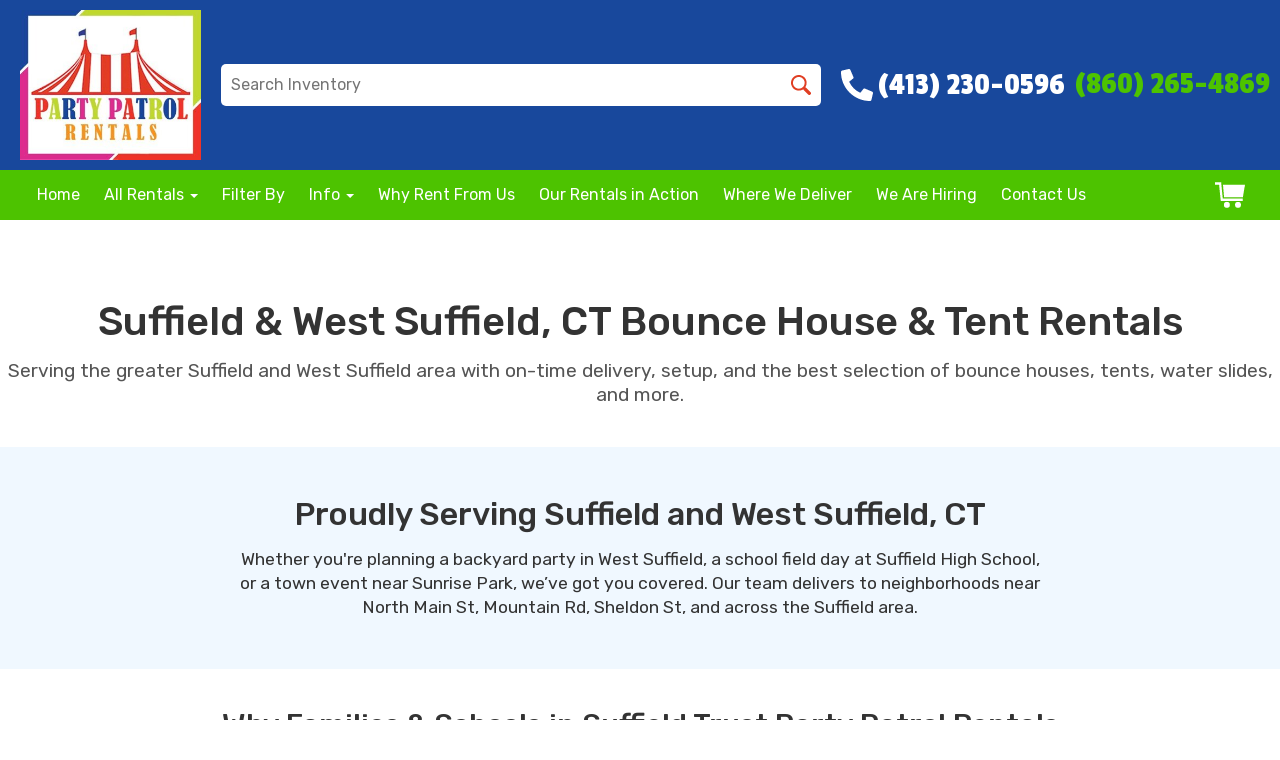

--- FILE ---
content_type: text/html; charset=UTF-8
request_url: https://www.partypatrolrentals.com/suffield_ct_party_tent_bounce_house_rentals/
body_size: 28155
content:
<!DOCTYPE html>
        <html lang='en'>
        <head>


<meta property="og:image" content="https://files.sysers.com/cp/upload/partypatrolrentals/editor/full/partypatrol-ogi.png"/>
<meta property="og:description" content="Party Rentals for Southampton, MA"/>
<meta property="og:url"content="www.partypatrolrentals.com"/>
<meta property="og:title" content="Party Patrol Rentals LLC Party Rentals"/>
<meta property="og:image:alt" content="Party Patrol Rentals LLC"/>
<meta property="og:type" content="website"/>


<!-- Google tag (gtag.js) --> <script async src="https://www.googletagmanager.com/gtag/js?id=G-P2L5TD34B4"></script> <script> window.dataLayer = window.dataLayer || []; function gtag(){dataLayer.push(arguments);} gtag('js', new Date()); gtag('config', 'G-P2L5TD34B4'); </script>


<!-- Google Tag Manager -->
<script>(function(w,d,s,l,i){w[l]=w[l]||[];w[l].push({'gtm.start':
new Date().getTime(),event:'gtm.js'});var f=d.getElementsByTagName(s)[0],
j=d.createElement(s),dl=l!='dataLayer'?'&l='+l:'';j.async=true;j.src=
'https://www.googletagmanager.com/gtm.js?id='+i+dl;f.parentNode.insertBefore(j,f);
})(window,document,'script','dataLayer','GTM-NGS3MWPR');</script>
<!-- End Google Tag Manager -->


<!-- Meta Pixel Code -->
<script>
!function(f,b,e,v,n,t,s)
{if(f.fbq)return;n=f.fbq=function(){n.callMethod?
n.callMethod.apply(n,arguments):n.queue.push(arguments)};
if(!f._fbq)f._fbq=n;n.push=n;n.loaded=!0;n.version='2.0';
n.queue=[];t=b.createElement(e);t.async=!0;
t.src=v;s=b.getElementsByTagName(e)[0];
s.parentNode.insertBefore(t,s)}(window,document,'script',
'https://connect.facebook.net/en_US/fbevents.js');
 fbq('init', '404603255538833'); 
fbq('track', 'PageView');
</script>
<noscript>
 <img height="1" width="1" 
src="https://www.facebook.com/tr?id=404603255538833&ev=PageView
&noscript=1"/>
</noscript>
<!-- End Meta Pixel Code --><style type="text/css">

.jedf85ab46ceb962811cab5bf53e9937a {
    padding: 20px;
    background: #000 !important;
    color: #fff !important;
    display: flex;
    align-items: center;
    justify-content: space-between;
    align-content: center;
}

.jedf85ab46ceb962811cab5bf53e9937a p {
    margin: 0;
}

.jedf85ab46ceb962811cab5bf53e9937a br {
  display: none;
}

.jedf85ab46ceb962811cab5bf53e9937a span {
    color: #fff !important;
}

.jedf85ab46ceb962811cab5bf53e9937a #j78487cc05ab679b7190fd3abb67a087c {
  width: initial !important;
}

.jedf85ab46ceb962811cab5bf53e9937a span a span {
    color: #fff !important;
}

.jedf85ab46ceb962811cab5bf53e9937a span a:hover {
    color: #fff;
    text-decoration: underline;
}
</style>
<script type="application/ld+json">
{
  "@context": "https://schema.org",
  "@graph": [
    {
      "@type": "LocalBusiness",
      "@id": "https://www.partypatrolrentals.com/Suffield_CT_Party_Tent_Bounce_House_Rentals/#business",
      "name": "Party Patrol Rentals",
      "description": "Party Patrol Rentals is the go-to provider for bounce houses, waterslides, tents, tables, and chairs in Suffield & West Suffield, CT. We deliver clean, safe rentals to homes, schools, and events.",
      "url": "https://www.partypatrolrentals.com/Suffield_CT_Party_Tent_Bounce_House_Rentals/",
      "logo": "//files.sysers.com/cp/upload/partypatrolrentals/editor/PARTY-PATROL-RENTALS.jpeg",
      "image": "//files.sysers.com/cp/upload/partypatrolrentals/editor/PARTY-PATROL-RENTALS.jpeg",
      "priceRange": "0 - ,000",
      "telephone": "+14132300596",
      "contactPoint": {
        "@type": "ContactPoint",
        "telephone": "+14132516225",
        "contactType": "Customer Service",
        "areaServed": ["Suffield CT", "West Suffield CT", "Hartford County CT"]
      },
      "address": {
        "@type": "PostalAddress",
        "streetAddress": "172 College Highway",
        "addressLocality": "Southampton",
        "addressRegion": "MA",
        "postalCode": "01073",
        "addressCountry": "US"
      },
      "geo": {
        "@type": "GeoCoordinates",
        "latitude": 41.9904,
        "longitude": -72.6535
      },
      "openingHoursSpecification": [
        {
          "@type": "OpeningHoursSpecification",
          "dayOfWeek": ["Monday", "Tuesday", "Wednesday", "Thursday", "Friday", "Saturday"],
          "opens": "08:30",
          "closes": "20:00"
        },
        {
          "@type": "OpeningHoursSpecification",
          "dayOfWeek": "Sunday",
          "opens": "09:00",
          "closes": "15:00"
        }
      ],
      "hasOfferCatalog": {
        "@type": "OfferCatalog",
        "name": "Party Rental Deals",
        "url": "https://www.partypatroldeals.com/category/party_rental_deals/"
      },
      "sameAs": [
        "https://www.instagram.com/party_patrol_rentals/",
        "https://www.youtube.com/@partypatrolrentalssouthampton",
        "https://www.facebook.com/SouthamptonPartyPatrol"
      ]
    },
    {
      "@type": "FAQPage",
      "mainEntity": [
        {
          "@type": "Question",
          "name": "Do you deliver to both Suffield and West Suffield?",
          "acceptedAnswer": {
            "@type": "Answer",
            "text": "Yes! We provide full delivery and setup services throughout all of Suffield, including West Suffield neighborhoods. We frequently service homes near Mountain Rd, Sheldon St, and around the Suffield Academy area."
          }
        },
        {
          "@type": "Question",
          "name": "How far in advance should I book my party rental?",
          "acceptedAnswer": {
            "@type": "Answer",
            "text": "We recommend booking 2–4 weeks in advance, especially for weekends or peak seasons like school field days and summer birthdays. Last-minute bookings are welcome but subject to availability."
          }
        },
        {
          "@type": "Question",
          "name": "Is setup included with my bounce house or tent rental?",
          "acceptedAnswer": {
            "@type": "Answer",
            "text": "Setup and takedown are included for most large items like tents and inflatables. If you’re unsure, just ask—we’ll clarify what’s included based on your order and location."
          }
        },
        {
          "@type": "Question",
          "name": "Are your inflatables and tents cleaned between rentals?",
          "acceptedAnswer": {
            "@type": "Answer",
            "text": "Absolutely. Every inflatable and tent is thoroughly cleaned and sanitized before delivery. We take pride in delivering safe, spotless equipment to all events in Suffield and West Suffield."
          }
        },
        {
          "@type": "Question",
          "name": "Can I pick up my rental instead of having it delivered?",
          "acceptedAnswer": {
            "@type": "Answer",
            "text": "Customer pickups are available for certain items, but require a pickup truck and a second person to help load. Most larger items like tents or waterslides must be delivered by our trained crew."
          }
        },
        {
          "@type": "Question",
          "name": "What happens if there’s bad weather on my rental day?",
          "acceptedAnswer": {
            "@type": "Answer",
            "text": "We monitor local weather closely in Suffield. If there’s heavy rain or wind, we’ll work with you to reschedule, issue credit, or adjust the plan. Safety is our top priority."
          }
        },
        {
          "@type": "Question",
          "name": "Do you offer rentals for Suffield schools or town events?",
          "acceptedAnswer": {
            "@type": "Answer",
            "text": "Yes! We regularly serve local schools and events—like Suffield High, McAlister Intermediate, and town summer camps. We also provide invoices and can work with PTOs and town departments."
          }
        }
      ]
    }
  ]
}
</script>
<title>Book Party Rentals in Suffield, CT – Bounce Houses, Tents & Water Slides</title>
<meta name="keywords" content="bounce house rentals, Southampton,Bounce houses, inflatable castles, inflatable slides, party rentals, event rentals, inflatable obstacle courses, tent rentals, canopy rentals, marquee rentals, party tents, event tents, waterslides, inflatable water slides, inflatable pools, inflatables, wedding tents, obstacle courses" />
<meta name="description" content="Call (413) 230‑0596 to reserve bounce houses, water slides, tents & more in Suffield/West Suffield, CT. Party Patrol Rentals – clean gear, local delivery & setup." />
<script type="importmap">
{
    "imports": {
        "dayjs": "https://unpkg.com/dayjs@1.11.13/esm/index.js",
        "dayjs/plugin/localizedFormat": "https://unpkg.com/dayjs@1.11.13/esm/plugin/localizedFormat/index.js",
        "dayjs/plugin/relativeTime": "https://unpkg.com/dayjs@1.11.13/esm/plugin/relativeTime/index.js",
        "html": "/cp/resources/js/html.module.js",
        "preact": "/cp/resources/js/preact@10.5.13.module.js",
        "preact/compat": "/cp/resources/js/preact@10.5.13.compat.module.min.js",
        "preact/custom": "/__core__/preact/custom/index.js",
        "preact/devtools": "/cp/resources/js/preact@10.5.13.devtools.module.js",
        "preact/hooks": "/cp/resources/js/preact@10.5.13.hooks.module.js",
        "preactlibs": "/cp/resources/js/preactlibs.js",
        "react-plugins": "/__core__/react_plugins/js/index.js",
        "rpc": "/__core__/rpc/index.js",
        "slot": "/cp/resources/views/test_slot/slot/Slot.js",
        "slot/utils": "/cp/resources/views/test_slot/slot/utils.js",
        "sweetalert2": "https://cdn.jsdelivr.net/npm/sweetalert2@11.18.0/dist/sweetalert2.esm.all.min.js"
    }
}
</script><script>document.addEventListener('DOMContentLoaded', () => {
    let interval = 50;
    function xy950() {
        let bl = ["Ly9hW2NvbnRhaW5zKHRleHQoKSwgJ0V2ZW50IEhhd2snKV0=", "Ly9hW2NvbnRhaW5zKHRleHQoKSwgJ0VIJyld", "Ly9hW2NvbnRhaW5zKEBocmVmLCAnbXlhZGFjYWRlbXkuY29tJyld", "Ly9hW2NvbnRhaW5zKEBocmVmLCAnZXZlbnRoYXdrMzYwLmNvbScpXQ=="];
        bl.forEach((b) => {
            let nodes = document.evaluate(atob(b), document, null, XPathResult.ORDERED_NODE_SNAPSHOT_TYPE, null)
            for(i=0; i < nodes.snapshotLength; i++) { 
                nodes.snapshotItem(i).remove();
            }
        });
        interval *= 1.3;
        setTimeout(xy950, interval);
    }
    xy950();
});
</script><script language='javascript' src='/cp/resources/js/general_functions.js?49'></script><style>/* imported by CountdownTimer module */.fomo-container {
    opacity: 0;
    font-size: 16px;
    color: #333;
    font-family: sans-serif;
    font-weight: bold;
    transition: opacity 250ms linear;
}

.fomo-body {
    display: inline-block;
}

.fomo-slat {
    display: inline-block;
    vertical-align: top;
    text-align: center;
    margin: 0.3em 0.2em;
    padding: 0.5em 1em;
    min-width: 4.5em;
    background-color: #fff;
    box-shadow: 0 0 2px 0 #0003;
}

.fomo-time,
.fomo-unit {
}

.fomo-time {
    font-size: 1.5em;
}

.fomo-unit {
    color: rgba(0,0,0,0.5);
    font-size: 0.7em;
}
</style><script type='module'>window.addEventListener("load", async function main() {
    const timers = document.getElementsByClassName("fomo-container");
    for (const timerElement of timers) {
        const then = new Date(timerElement.getElementsByTagName("input")[0].value.trim());
        initTimer(timerElement, then);
    }
});

function countDown(then) {
    const _sec = 1000;
    const _min = _sec * 60;
    const _hr = _min * 60;
    const _day = _hr * 24;
    const _wk = _day * 7;
    const diff = then - Date.now();
    const days = Math.max(Math.floor(diff / _day), 0);
    const hours = Math.max(Math.floor(diff % _day / _hr), 0);
    const minutes = Math.max(Math.floor(diff % _hr / _min), 0);
    const seconds = Math.max(Math.floor(diff % _min / _sec), 0);
    return {days, hours, minutes, seconds};
}

function initTimer(e, then) {
    updateTimer(e, then);
}

function updateTimer(e, then) {
    const times = e.getElementsByClassName("fomo-time");
    (function doUpdate() {

        const t = countDown(then);
        const units = Object.values(t);
        if (!units.some(Boolean)) {
            e.style.display = "none";
            return;
        }

        e.style.display = "inline-block";
        e.style.opacity = "1";
        for (let i = 0; i < units.length; i++) {
            times[i].innerHTML = units[i];
        }
        setTimeout(doUpdate, 1000);

    })();
}
</script><script>window.addEventListener("load", () => {
  [...document.getElementsByClassName("asyncImage")].map((item) => {
    const img = new Image();
    img.src = (
      item.nodeName === "IMG"
        ? item.src
        : item.style.backgroundImage.slice(4, -1).replace(/['"]/g, "")
    ).replace(/(banner|categories|design|editor|gallery|items)\b/g, "$1/full");
    img.onload = () => {
      return item.nodeName === "IMG"
        ? (item.src = img.src)
        : (item.style.backgroundImage = `url("${img.src}")`);
    };
  });
});
</script><script>window.appConfig = {"routingURL":"https:\/\/routing.sysers.com","routingHost":"routing.sysers.com","filesURL":"https:\/\/files.sysers.com","filesHost":"files.sysers.com","appPrimeDomain":"ourers.com","appDomains":["ourers.com","erszone.com","web.sysers.com"],"folderName":"partypatrolrentals","isMgmtUser":false,"featureFlags":{"Truck Driver Name":false},"sessvarDomain":"front"};</script><script type='text/javascript'>CM_use_touch = false;</script>

                    <script type='text/javascript'>
                        CM_foldername = 'partypatrolrentals';
                        PL_row_id = '0';
                    </script>

                
                        <script type='text/javascript' src='/cp/resources/js/click_mapping.js?v=1557513038'></script>

                    
            <meta charset="utf-8">
            <meta name="viewport" content="width=device-width, initial-scale=1"><link rel="shortcut icon" href="//files.sysers.com/cp/upload/partypatrolrentals/editor/full/favicon-1.png" sizes="any" />
<link rel="apple-touch-icon" href="//files.sysers.com/cp/upload/partypatrolrentals/editor/full/favicon-1.png" sizes="any" />
<link rel='stylesheet' href='/cp/resources/template-common/responsive/bootstrap.min.css?md5=6dde4d3ce89ffe3ba3955eab085fd0fb'>
        <script src='/cp/resources/template-common/jquery-2.2.0.min.js' noexpand='1'></script><style>
            :root {
                --color-theme-1: #18489c;
                --color-theme-2: #e03e23;
                --color-theme-3: #7a174d;
                --color-theme-4: #fff;
                --color-theme-5: #fff;
                --color-theme-6: #fff;}
        </style><!--floating shopping cart start-->
<script>const showFloatingCart = 'no'; const floatingCartCountIndicator = ''</script>
<script src="https://premium-websections.ourers.com/view/assets/floating-shopping-cart.js"></script>
<script src="https://premium-dev.ourers.com/cp/resources/js/ajax_lib.js"></script>
<link rel="stylesheet" href="https://premium-websections.ourers.com/view/assets/floating-shopping-cart.css" />
<style>.floating-shopping-cart {background-color: #e03e23;} .floating-shopping-cart .shopping-cart-icon {fill: #fff;} .cart-modal-container .shopping-cart-modal::-webkit-scrollbar-thumb {background-color: #7a174d;} .floating-shopping-cart .floating-cart-count-indicator{color:#fff; background-color:#7a174d}</style>
<!--floating shopping cart end-->


<link rel="stylesheet" href="/cp/resources/css/swiper-bundle.min.css" />
<script src="/cp/resources/js/swiper-bundle.min.js"></script>
<script type="text/javascript">
$(document).ready(function() {
    // Fix button styling in store
    $('.button_add').addClass('button_book').removeClass('button_add');
});

//Fetch data
let productsData;
let categoriesData;

const searchEndpoint = 'https://api.partyrental.marketing/v1/installs/partypatrolrentals/products';
const productsAndCategories = $.getJSON(searchEndpoint, (response) => {
    if (response.status !== 200) {
        throw new Error(`${response.status} Error: ${response.message}`);
    }

    productsData = response.data.products;
    categoriesData = response.data.categories;
});
</script>

<link rel="preconnect" href="https://fonts.googleapis.com">
<link rel="preconnect" href="https://fonts.gstatic.com" crossorigin>
<link href="https://fonts.googleapis.com/css2?family=Passion+One&family=Rubik:ital,wght@0,300;0,400;0,500;0,700;1,300;1,400&display=swap" rel="stylesheet">
<style rel="stylesheet" type="text/css">
/*Hide editor content on live page*/
body[class*="ers"] .editor-only {
    display: none;
}

/* Hide old web sections in editor */
div#section_browser > div[style*="width:100%"] > div[style*="padding:20px"] > div.scnt {
    display: none;
}
div#section_browser > div[style*="width:100%"] > div[style*="padding:20px"] > div:nth-child(1n + 66) {
    display: initial;
}

/* Fixes styling of category boxes on Category Page and Home page */
.ers_category .panel-default, 
.ers_page_home .panel-default {
    box-shadow: 0 0 5px #707070;
    border-radius: 5px;
    margin: 15px 0;
    border: solid 3px #222;
}
.ers_category .panel-title, .ers_page_home .panel-title {
    font-size: 1.25rem;
}
.ers_category .store > .container .row div.col-md-4, 
.ers_category .store section div[id*='container_'], 
.ers_page_home .store > .container .row div.col-md-4, 
.ers_page_home .store section div[id*='container_'] {
    box-shadow: none;
}

.ajax_overlay #price_rule_text {
    overflow-y: scroll !important;
}
body .button_book {
    width: unset;
}
.store section > .col-md-4 {
    height: 440px !important;
}

/* Fix font styling on item pages */
.basic-item-page div.description-container {
    font-family: 'Rubik', Verdana, sans-serif;
}

/* Fix styling on contact form */
.form-control {
    margin-bottom: 10px !important;
    height: 45px;
    font-size: 16px;
}

/* Fix button centering on order by date page */
.ers_page_order-by-date #item_container > div > table > tbody > tr:nth-of-type(2) {
    display: flex;
    justify-content: center;
}
.ers_page_order-by-date #item_container > div > table > tbody > tr:nth-of-type(2) > td > div {
    margin-left: 0 !important;
}

/* Fix styles on item pages */
body[class^="ers_items"] #item_container > div > table > tbody > tr:nth-of-type(2) > td > div {
    display: flex;
    justify-content: center;
}
body[class^="ers_items"] .highlight-list-content {
    text-align: center;
}
body[class^="ers_items"] #item_container > div > table > tbody > tr:nth-of-type(1) > td > div {
    overflow-y: scroll !important;
    padding: 10px;
}

/* Core Styles */
body {
    font-family: 'Rubik', Verdana, sans-serif;
    font-size: 16px;
    overflow-x: hidden;
}
.header-style {
    font-family: 'Passion One', Verdana, sans-serif;
}
.link-style {
    filter: brightness(100%);
    text-decoration: none;
    transition: 0.25s;
}
.link-style:hover,
.link-style:focus {
    color: #fff;
    filter: brightness(90%);
    text-decoration: none;
}
.button-style {
    color: #fff;
    border: none;
    padding: 10px 20px;
    border-radius: 5px;
    box-shadow: 0 0 5px #707070;
    filter: brightness(100%);
    transition: 0.25s;
}
.button-style:hover,
.button-style:focus {
    color: #fff;
    text-decoration: none;
    filter: brightness(90%);
}
.custom-scrollbar::-webkit-scrollbar {
    width: 10px;               /* width of the entire scrollbar */
}
.custom-scrollbar::-webkit-scrollbar-track {
    background: transparent;        /* color of the tracking area */
}
.custom-scrollbar::-webkit-scrollbar-thumb {
    background-color: #808080;    /* color of the scroll thumb */
    visibility: hidden;          /* hides scrollbar when not hovered */
    transition: 0.25s;
}
.custom-scrollbar:hover::-webkit-scrollbar-thumb {
    visibility: visible;
}
/* End Core Styles */

#store_form input[type="button"] {
    height: unset !important;
    background-color: #e03e23;
}
#store_form button:hover,
#store_form input[type="button"]:hover,
#store_form input[type="submit"]:hover {
    color: #fff;
    text-decoration: none;
    -webkit-animation: Animation .75s ease 1;
    -moz-animation: Animation .75s ease 1;
    animation: Animation .75s ease 1;
}
.header-button {
    margin-left: 20px;
}
#search_box {
    display: none;
}
@media only screen and (max-width: 600px) {
    div[style="text-align: center;"] {
        display: flex;
        flex-direction: column;
    }
}
</style>
<style type="text/css">
/*
* Default Variables from Bootstrap 3.3.6 /scss/_defaults.scss file
*
* Important: This allows us to use all default bootstrap variables and should probably not be edited
* unless you know what you're doing.
*/
/*
* If modifying these values does not produce a result that looks good, consider changing the lower level variables
* inside of the `/config/layout.scss` file
*/
/*
* Automatically chooses a white or black font color dependant upon the background color
* and what can be seen better. Not perfect, but works good.
    */
/*
* Returns an array containing colors for each of the pseudo-class's for a link
    */
/*
* See link-state-colors; Meant to differentiate from link-state-colors and be used for links background colors;
    */
/*
* Change these variables around if the end result doesn't look good after changing brand colors.
* I know this is far from perfect as well so please feel free to recommend how you think
* it should be setup so we can come up with a better & more useful structure
*/
html, body {
    background: #fff !important;
    font-size: 16px !important;
    font-weight: 400 !important;
}

html, body {
    background-image: none !important;
}

video {
    width: 100%    !important;
    height: auto   !important;
}

h1, .h1,
h2, .h2,
h3, .h3,
h4, .h4,
h5, .h5,
h6, .h6 {
    margin: 0 0 15px 0;
    display: block;
}

h1, .h1 {
    font-size: 3rem;
    margin: 0 0 15px 0;
}

h2, .h2 {
    font-size: 2.8rem;
    margin: 0 0 15px 0;
}

h3, .h3 {
    font-size: 2.4rem;
    margin: 0 0 15px 0;
}

h4, .h4 {
    font-size: 2rem;
    margin: 0 0 15px 0;
}

h5, .h5 {
    font-size: 1.8rem;
    margin: 0 0 15px 0;
}

h6, .h6 {
    font-size: 1.5rem;
    margin: 0 0 15px 0;
}

ol, ul {
    list-style-position: inside;
}

video {
    width: 100%    !important;
    height: auto   !important;
}

p {
    line-height: 1.5rem;
    font-size: 1.1rem;
}

p:last-child {
    margin-bottom: 0;
}

/*  ERS Resets */
.col-sm-12[style*="padding-right"][style*="0px"] {
    padding: 5px 15px !important;
}

div[style*="max-height"][style*="overflow:auto"] {
    overflow: visible !important;
}

.green_asterisk {
    color: #e03e23 !important;
}

*[autocolor="main"] {
    background-color: #e03e23 !important;
    opacity: 1 !important;
}

#item_container.ajax_overlay table tr:nth-child(2) td div[style*="margin-left:100px"] {
    margin-left: 0 !important;
}

/* End ERS Resets */
/*
* Default Variables from Bootstrap 3.3.6 /scss/_defaults.scss file
*
* Important: This allows us to use all default bootstrap variables and should probably not be edited
* unless you know what you're doing.
*/
/*
* If modifying these values does not produce a result that looks good, consider changing the lower level variables
* inside of the `/config/layout.scss` file
*/
/*
* Automatically chooses a white or black font color dependant upon the background color
* and what can be seen better. Not perfect, but works good.
    */
/*
* Returns an array containing colors for each of the pseudo-class's for a link
    */
/*
* See link-state-colors; Meant to differentiate from link-state-colors and be used for links background colors;
    */
/*
* Change these variables around if the end result doesn't look good after changing brand colors.
* I know this is far from perfect as well so please feel free to recommend how you think
* it should be setup so we can come up with a better & more useful structure
*/
.section-py {
    padding-top: 60px;
    padding-bottom: 60px;
}

.section-px {
    padding-left: 15px;
    padding-right: 15px;
}

.section-primary {
    background: #fff;
    color: #212529;
}

.section-primary a:hover {
    color: #fff;
}

.section-primary a:active {
    color: #222;
}

.section-primary a:link {
    color: #000;
}

.section-primary a:visited {
    color: #444;
}

.video-responsive {
    position: relative;
    padding-bottom: 56.25%;
    /* 16:9 */
    padding-top: 25px;
    height: 0;
}

.video-responsive iframe {
    position: absolute;
    top: 0;
    left: 0;
    width: 100%;
    height: 100%;
}

.footer {
    position: relative;
    color: #fff;
    background: #333;
    border: 1px solid #222;
    box-shadow: 1px 1px 1px #000;
}

/*
* Default Variables from Bootstrap 3.3.6 /scss/_defaults.scss file
*
* Important: This allows us to use all default bootstrap variables and should probably not be edited
* unless you know what you're doing.
*/
/*
* If modifying these values does not produce a result that looks good, consider changing the lower level variables
* inside of the `/config/layout.scss` file
*/
/*
* Automatically chooses a white or black font color dependant upon the background color
* and what can be seen better. Not perfect, but works good.
    */
/*
* Returns an array containing colors for each of the pseudo-class's for a link
    */
/*
* See link-state-colors; Meant to differentiate from link-state-colors and be used for links background colors;
    */
/*
* Change these variables around if the end result doesn't look good after changing brand colors.
* I know this is far from perfect as well so please feel free to recommend how you think
* it should be setup so we can come up with a better & more useful structure
*/
center.ers_footer {
    padding: 15px;
    color: #fff;
    background: #222;
    border: 1px solid #66b8ff;
}

center.ers_footer br, .ers_footer > p {
    display: none !important;
}

.prm-copyright, .ers_footer > div[style*="center"] {
    display: inline;
    text-align: initial !important;
}

.prm-copyright span,
.ers_footer span {
    color: #fff !important;
}

.copyright a,
.ers_footer span font {
    color: #000 !important;
}

/*
* Default Variables from Bootstrap 3.3.6 /scss/_defaults.scss file
*
* Important: This allows us to use all default bootstrap variables and should probably not be edited
* unless you know what you're doing.
*/
/*
* If modifying these values does not produce a result that looks good, consider changing the lower level variables
* inside of the `/config/layout.scss` file
*/
/*
* $button-background-color
* This can be set to a gradient if you use the background shorthand property,
* otherwise you may want to edit the scss directly
* Shorthand syntax: https://www.w3schools.com/cssref/css3_pr_background.asp
    */
/*.button,
.button_book,
.button_add,
.button_back,
.header_change_button,
.button_finalizeOrder,
.btn#ers_continue_shopping,
.btn#ers_translate_clear_order,
.btn#ers_translate_checkout,
#cart_container .btn-default {
    background: #0BB02B !important;
    border-radius: 5px !important !important;
    border: none !important;
    padding: 7px 14px !important;
    font-size: 0.8rem !important;
    color: #fff !important;
    font-weight: 600 !important;
    font-family: "Open Sans", verdana, arial, sans-serif !important;
    text-transform: capitalize !important;
    text-shadow: 1px 1px 1px rgba(0, 0, 0, 0.4) !important;
    box-shadow: none !important;
    margin: 2px !important;
    outline: none !important;
}*/

.button,
.button_book,
.button_add,
.button_back,
.header_change_button,
.button_finalizeOrder,
.btn#ers_continue_shopping,
.btn#ers_translate_clear_order,
.btn#ers_translate_checkout,
#cart_container .btn-default {
    font-size: 16px;
    color: #fff;
    border: none;
    padding: 10px 20px;
    border-radius: 5px;
    box-shadow: 0 0 5px #707070;
    background-color: #e03e23;
}

.btn#ers_translate_checkout {
    margin-top: 6px;
    background-color: #e03e23;
}
.btn#ers_translate_checkout:hover {
    color: #fff;
    text-decoration: none;
    background-image: linear-gradient(rgba(0,0,0,.1), rgba(0,0,0,.1));
}

.store .item_price {
    font-family: 'Passion One', sans-serif !important;
    font-size: 25px !important;
}

.store .button_book,
.store .button_back,
.btn#ers_continue_shopping,
.btn#ers_translate_clear_order,
.form-group > .col-md-6 > .btn-primary {
    color: #fff;
    border: none;
    padding: 10px 20px;
    border-radius: 5px;
    box-shadow: 0 0 5px #707070;
    background-color: #e03e23;
}
.store .button_book:hover,
.store .button_back:hover,
.btn#ers_continue_shopping:hover,
.btn#ers_translate_clear_order:hover,
.form-group > .col-md-6 > .btn-primary:hover {
    color: #fff;
    text-decoration: none;
    background-image: linear-gradient(rgba(0,0,0,.1), rgba(0,0,0,.1));
}

.store [class*=col-xs-12] > table td[valign] > div[style*=float],
.store div > table td[valign] > div[style*=float] {
    width: 100%;
    padding-bottom: 20px;
}

.button_back {
    padding: 7px 14px !important;
}

/* Add to calendar button */
.button_book {
    width: 230px;
    max-width: 100%;
}

.book-now .button_book {
    width: 100%;
    max-width: 100%;
}

.ers_button_silver {
    background: #e3e3e3 !important;
    border: 1px solid #AFAFAF !important;
    border-radius: 5px !important;
    color: #495057;
}

.ers_button_default,
.ers_button_grey,
.ers_button_silver {
    padding: 7px 14px;
    vertical-align: middle;
}

/*
* Default Variables from Bootstrap 3.3.6 /scss/_defaults.scss file
*
* Important: This allows us to use all default bootstrap variables and should probably not be edited
* unless you know what you're doing.
*/
/*
* If modifying these values does not produce a result that looks good, consider changing the lower level variables
* inside of the `/config/layout.scss` file
*/
.calendar_div_dayofweek, .calendar_cell_dayofweek {
    background-color: #18489c !important;
    color: #fff !important;
    text-align: center !important;
}

.calendar_div {
    color: #18489c !important;
}

#calendar_container .button-nexto-text {
    color: #495057 !important;
}

.calendar_nextprev {
    color: #18489c !important;
}

#multidaybtn div[onclick*=multidaybtn] {
    background-color: #18489c !important;
    color: #fff !important;
    width: 100% !important;
    margin: 0 0 10px 0 !important;
    border-radius: 5px !important !important;
}

#multidaybtn div[onclick*=overnight] {
    background-color: #7a174d !important;
    color: #fff !important;
    width: 100% !important;
    margin: 0 !important;
    border-radius: 5px !important !important;
}

/*
* Default Variables from Bootstrap 3.3.6 /scss/_defaults.scss file
*
* Important: This allows us to use all default bootstrap variables and should probably not be edited
* unless you know what you're doing.
*/
/*
* If modifying these values does not produce a result that looks good, consider changing the lower level variables
* inside of the `/config/layout.scss` file
*/

.suggested-addon-text {
    font-size: 1.2rem !important;
    line-height: 1.1em !important;
}

/* Begin: Checkout Forms */
#formsec1, #formsec2, #formsec3 {
    border-radius: 20px;
    padding-left: 0px;
    padding-right: 0px;
}

#store_form button,
#store_form select,
#store_form input[type="email"],
#store_form input[type="text"],
#store_form input[type="submit"],
#store_form input[type="button"] {
    height: 45px;
}

#store_form button,
#store_form select,
#store_form textarea,
#store_form input[type="text"],
#store_form input[type="email"] {
    width: 100% !important;
    max-width: 100% !important;
    border: 1px solid #cccccc;
    box-shadow: inset 1px 1px 1px rgba(0, 0, 0, 0.5);
    padding: 2px 15px;
    border-radius: 5px;
}

#store_form button,
#store_form input[type="button"],
#store_form input[type="submit"] {
    color: #fff;
    border: none;
    padding: 10px 20px;
    border-radius: 5px;
    box-shadow: 0 0 5px #707070;
    background-color: #e03e23;
}
#store_form button:hover,
#store_form input[type="button"]:hover,
#store_form input[type="submit"]:hover {
    color: #fff;
    text-decoration: none;
    background-image: linear-gradient(rgba(0,0,0,.1), rgba(0,0,0,.1));
}

#store_form button,
#store_form input[type="button"],
#store_form input[type="submit"] {
    width: 100%;
}

#store_form textarea {
    padding: 10px 15px !important;
}

#store_form table[style*="left"][style*="8px"] {
    left: 0 !important;
}

#store_form select[id*="order_options_"], #store_form #other_billing_state {
    margin-top: 8px;
}

/* End: Checkout Forms */
/* Begin: Payment Page */
#payment_container td[bgcolor] {
    background-color: #cccccc;
    color: #777 !important;
}

/* End: Payment Page */
@media (min-width: 400px) {
    .cart_table_container .cart_item_name {
    font-weight: 600;
    }
    .cart_table_container .cart_item_name, .cart_table_container .cart_item_details, .cart_table_container table[width*='100'] td:nth-child(2) font {
    font-size: 1.2rem !important;
    line-height: 1.1em !important;
    }
}

/*
* Default Variables from Bootstrap 3.3.6 /scss/_defaults.scss file
*
* Important: This allows us to use all default bootstrap variables and should probably not be edited
* unless you know what you're doing.
*/
/*
* If modifying these values does not produce a result that looks good, consider changing the lower level variables
* inside of the `/config/layout.scss` file
*/
/* Logo Styling */
.logo {
    display: block;
    margin: 0 auto;
}

.logo img {
    width: 100%;
    max-width: 180px;
    max-height: 80px;
    margin: -5px 0 0 0;
}

/* End Logo Styling */
/*
* Default Variables from Bootstrap 3.3.6 /scss/_defaults.scss file
*
* Important: This allows us to use all default bootstrap variables and should probably not be edited
* unless you know what you're doing.
*/
/*
* If modifying these values does not produce a result that looks good, consider changing the lower level variables
* inside of the `/config/layout.scss` file
*/
#search_box {
    margin: 20px 0 !important;
    border-radius: 5px;
    border: none;
    padding-bottom: 0 !important;
}

#item_search_box {
    background: #18489c;
    color: #fff !important;
    border-radius: 0 !important;
    font-weight: 600;
    box-shadow: -2px 0 1px rgba(0, 0, 0, 0.2);
    text-transform: uppercase;
    width: 100%;
    text-align: center;
    cursor: pointer;
}

input#search_items {
    width: 100%;
    padding-left: 20px;
}

#search_box {
    overflow: hidden;
}

#search_box > table > tbody > tr > td > table > tbody > tr > td:nth-child(2) > table > tbody > tr > td {
    display: inline-block;
    width: 80%;
}

#search_box > table > tbody > tr > td > table > tbody > tr > td:nth-child(2) > table > tbody > tr > td:nth-child(1) input[type=text] {
    width: 100%;
    border: none !important;
}

#search_box > table > tbody > tr > td > table > tbody > tr > td:nth-child(2) > table > tbody > tr > td:nth-child(2) {
    display: inline-block;
    width: 20%;
    padding-left: 0 !important;
}

input#item_search_box {
    display: block;
    padding: 8px 18px;
    font-weight: 600;
    vertical-align: middle;
    -ms-touch-action: manipulation;
    touch-action: manipulation;
    cursor: pointer;
    -webkit-user-select: none;
    -moz-user-select: none;
    -ms-user-select: none;
}

#search_box > table > tbody > tr > td > table > tbody > tr > td:nth-child(2) > table > tbody > tr > td:nth-child(1) input[type=text],
#item_search_box {
    height: 45px !important;
    font-size: 1em !important;
    line-height: 1.1em !important;
}

#item_search_box {
    border: none !important;
}

#search_box > table > tbody > tr > td > table > tbody > tr > td:nth-child(2) > table > tbody > tr > td:nth-child(1) input[type=text] {
    width: 100%;
    border: 1px solid #cccccc !important;
}

#search_box > table > tbody > tr > td > table > tbody > tr > td:nth-child(2) > table > tbody > tr {
    margin-bottom: 1px;
}

#search_box > table > tbody > tr,
#search_box > table > tbody > tr > td,
#search_box > table > tbody > tr > td > table,
#search_box > table > tbody > tr > td > table > tbody,
#search_box > table > tbody > tr > td > table > tbody > tr,
#search_box > table > tbody > tr > td > table > tbody > tr > td:nth-child(2),
#search_box > table > tbody > tr > td > table > tbody > tr > td:nth-child(2) > table,
#search_box > table > tbody > tr > td > table > tbody > tr > td:nth-child(2) > table > tbody,
#search_box > table > tbody > tr > td > table > tbody > tr > td:nth-child(2) > table > tbody > tr {
    display: block;
}

.ers_store_table > tbody > tr > td[align=center]:not(:nth-child(2)),
.ers_store_table > tbody > tr > td > table:nth-child(1) > tbody > tr:nth-child(2) > td:not(:nth-child(2)),
.ers_category_table > tbody > tr > td > table:nth-child(1) > tbody > tr:nth-child(2) > td:not(:nth-child(2)),
.ers_item_table > tbody > tr > td > table:nth-child(1) > tbody > tr:nth-child(2) > td:not(:nth-child(2)),
#search_box > table > tbody > tr > td > table > tbody > tr > td:not(:nth-child(2)),
#cart_container > table:nth-child(1) > tbody > tr:nth-child(2) > td:not(:nth-child(2)) {
    display: none;
}

#order_header_container > span {
    display: inline-block;
    color: #fff;
    background-color: #e03e23;
    padding: 8px;
    margin-top: 10px;
    width: 100%;
}

div#order_header_container {
    background: none !important;
    padding: 0;
    margin: 5px 5px 0 5px;
}

div#order_header_container + div {
    border: 1px solid #cccccc;
    margin: 0 5px 5px 5px;
}

#order_header_container input#item_search_box {
    width: 100%;
}

#order_header_container .header_search_box {
    display: none;
    width: 100%;
    position: static;
    margin: 0 !important;
}

#order_header_container > span {
    display: inline-block;
    width: 100%;
}

@media (max-width: 767px) {
    #search_box {
    margin: 20px 15px !important;
    }
    #search_box > table > tbody > tr > td > table > tbody > tr > td:nth-child(2) > table > tbody > tr > td,
    #search_box > table > tbody > tr > td > table > tbody > tr > td:nth-child(2) > table > tbody > tr > td:nth-child(2) {
    width: 100%;
    }
    #search_box > table > tbody > tr > td > table > tbody > tr > td:nth-child(2) > table > tbody > tr > td:nth-child(2) {
    margin-top: 5px;
    }
}

/*
* Default Variables from Bootstrap 3.3.6 /scss/_defaults.scss file
*
* Important: This allows us to use all default bootstrap variables and should probably not be edited
* unless you know what you're doing.
*/
/*
* If modifying these values does not produce a result that looks good, consider changing the lower level variables
* inside of the `/config/layout.scss` file
*/
/* Social Media Styling */
.social-media {
    margin: 10px auto;
    text-align: center;
}

.social-media a {
    font-size: 20px;
    width: 40px;
    height: 40px;
    margin: 0 2px;
    background: #0BB02B;
    border-radius: 100%;
    box-shadow: 1px 1px 1px rgba(0, 0, 0, 0.5);
    color: #fff !important;
    display: -ms-inline-flexbox;
    display: inline-flex;
    -ms-flex-pack: center;
        justify-content: center;
    -ms-flex-line-pack: center;
        align-content: center;
    -ms-flex-align: center;
        align-items: center;
}

/* End Social Media Styling */
/*
* Default Variables from Bootstrap 3.3.6 /scss/_defaults.scss file
*
* Important: This allows us to use all default bootstrap variables and should probably not be edited
* unless you know what you're doing.
*/
/*
* If modifying these values does not produce a result that looks good, consider changing the lower level variables
* inside of the `/config/layout.scss` file
*/
.store {
    background: none !important;
}

.store > .container .row div.col-md-4,
.store section div[id*='container_'] {
    margin: 5px;
    float: left;
    width: calc(33.333% - 10px);
    box-shadow: 0 0 10px 0 rgba(84, 84, 84, 0.35);
}

@media (min-width: 768px) and (max-width: 991px) {
    .store > .container .row div.col-md-4,
    .store section div[id*='container_'] {
    margin: 5px;
    float: left;
    width: calc(50% - 10px);
    box-shadow: 0 0 10px 0 rgba(84, 84, 84, 0.35);
    }
}

@media (max-width: 767px) {
    .store > .container .row div.col-md-4,
    .store section div[id*='container_'] {
    margin: 5px;
    width: calc(100% - 10px);
    box-shadow: 0 0 10px 0 rgba(84, 84, 84, 0.35);
    }
}

.panel-default {
    box-shadow: none;
    border: none !important;
}

.panel-default > .panel-heading {
    background-color: transparent !important;
    border: none;
}

.panel-group .panel {
    margin-bottom: 0;
}

.panel-title {
    font-family: 'Passion One', sans-serif !important;
    color: #222 !important;
    font-size: 1.2rem;
    font-weight: 600;
}

.panel-title a {
    font-size: 18px;
    color: #7b7b7b;
}

.panel-heading i {
    margin-top: -25px;
    color: #e2dfdf;
}

.panel-body {
    padding-bottom: 2.66rem;
}

.store .category_text {
    display: block;
    text-align: center;
    font-size: 2.4rem;
    font-weight: 700;
    line-height: 1.1em;
    clear: both;
    font-family: 'Passion One', sans-serif !important;
}

.store .category_title {
    font-size: 1.5rem;
    font-weight: 700;
    line-height: 1.1em;
    clear: both;
    font-family: 'Passion One', sans-serif !important;
    color: #000;
}

</style>


</head><body class='ers_page_suffield_ct_party_tent_bounce_house_rentals'><!-- Google Tag Manager (noscript) -->
<noscript><iframe src="https://www.googletagmanager.com/ns.html?id=GTM-NGS3MWPR"
height="0" width="0" style="display:none;visibility:hidden"></iframe></noscript>
<!-- End Google Tag Manager (noscript) -->
<script type="text/javascript">  function check_responsive_page_mode_enabled() { return "Suffield CT Party Bounce House Rentals"; } </script><style>

			.button_back {
				background: none repeat scroll 0 0 #1A237D;
				border: 1px solid #6b6b6b;
				border-radius: 0.5em;
				float: left;
				font-size: 9pt;
				font-family: Verdana, Arial;
				padding: 0.2em 1.3em .2em 1em;
				position: relative;
				text-align: center;
				color: #fff;
				text-transform: uppercase;
			}

			.button_book,
			.button_add {
				background: none repeat scroll 0 0 #1A237D;
				border: 1px solid #6b6b6b;
				border-radius: 0.5em;
				float: left;
				font-size: 12pt;
				font-family: Verdana, Arial;
				padding: 0.2em 1.3em .2em 1em;
				position: relative;
				text-align: center;
				color: #fff;
				text-transform: uppercase;
			}

			.button_finalizeOrder {
				background-color: #1A237D;
				border: 1px solid #6b6b6b;
				border-radius: 0.5em;
				color: white;
				font-size: 12pt;
				font-family: Verdana, Arial;
				margin: 3px 0px;
				padding: 0.2em 1.3em .2em 1em;
				text-transform: uppercase;
			}

			.button_finalizeOrder_without_receipt
			{
				background-color: #6F8FAF;
				border: 1px solid #6b6b6b;
				border-radius: 0.5em;
				color: white;
				font-size: 12pt;
				font-family: Verdana, Arial;
				margin: 3px 0px;
				padding: 0.2em 1.3em .2em 1em;
				text-transform: uppercase;
			}
		
</style>
<style>

</style>
<div style='visibility:hidden; z-index:-200; position:absolute' id='imgloadcontainer'></div><span id='section_header_nav_container'>
<div id='elemtype-NavCustom' option_count=''></div>
<style rel="stylesheet" type="text/css">
.ers-premium-header {
    z-index: 2000;
    margin-top: calc(75px + 150px);
}
.ers-premium-header .mobile-banner {
    padding: 15px 15px 10px;
    margin-top: -5px;
    display: flex;
    flex-direction: row;
    justify-content: space-between;
    align-items: center;
    background-color: #4dc300;
}
.ers-premium-header .mobile-ar-button,
.ers-premium-header .mobile-phone-link {
    font-weight: 500;
    color: #fff;
}
.ers-premium-header .mobile-phone-link2 {
    font-weight: 500;
    color: yellow;
}
.ers-premium-header .header-top {
    width: 100%;
    padding: 10px;
    display: flex;
    flex-direction: column;
    position: fixed;
    top: 0;
    z-index: 2500;
    background-color: black;
    background-color: var(--color-theme-1);
}
.ers-premium-header .header-top.active {
    box-shadow: 0 0 5px #707070;
}
.ers-premium-header .header-logo-wrapper {
    width: 100%;
    margin: 0 10px 10px;
    display: flex;
    align-items: center;
    justify-content: center;
    transition: 0.1s;
    align-self: center;
    height: 150px;
}
.ers-premium-header .header-logo-wrapper.active {
    height: 0;
    margin: 0;
}
.ers-premium-header .header-logo {
    max-width: 100%;
    max-height: 100%;
}
.ers-premium-header .hamburger-button {
    cursor: pointer;
    height: 36px;
    width: 36px;
}
.ers-premium-header .hamburger-icon {
    fill: var(--color-theme-4);
}
.ers-premium-header .mobile-header-container {
    display: flex;
    flex-direction: row;
    flex-grow: 1;
    align-items: center;
}
.ers-premium-header .product-search-container {
    flex-grow: 1;
}
.ers-premium-header .product-search-form {
    background-color: #fff;
    display: flex;
    flex-direction: row;
    align-items: center;
    padding: 10px;
    margin: 0 10px;
    border-radius: 5px;
}
.ers-premium-header .product-search-input {
    border: none;
    padding: 0;
    flex-grow: 1;
}
.ers-premium-header .product-search-input:focus-visible {
    outline: none;
}
.ers-premium-header .product-search-button {
    background: none;
    border: none;
    display: flex;
    padding: 0;
}
.ers-premium-header .product-search-icon {
    height: 20px;
    width: 20px;
    fill: var(--color-theme-2);
}
.ers-premium-header .product-search-list {
    margin: 0;
    padding: 0;
    right: 0;
    left: 0;
    position: absolute;
    max-height: 80vh;
    overflow-y: scroll;
    background-color: #fff;
    box-shadow: 0 3px 5px #707070;
}
.ers-premium-header .product-search-list::-webkit-scrollbar-thumb {
    background-color: #808080;
}
.ers-premium-header .product {
    list-style-type: none;
}
.ers-premium-header .product-link {
    color: #222;
}
.ers-premium-header .product-link:hover {
    color: #222;
    text-decoration: none;
}
.ers-premium-header .product-details {
    display: flex;
    flex-direction: row;
    align-items: center;
    justify-content: space-between;
    background-color: #fff;
    text-align: center;
    transition: 0.25s;
    border-top: solid 2px #eee;
    border-left: solid 2px #eee;
}
.ers-premium-header .product-search-list > li:last-child > .product-link > .product-details {
    border-bottom: solid 2px #eee;
}
.ers-premium-header .product-details:hover {
    background-color: #eee;
}
.ers-premium-header .product-image-wrapper {
    width: 60px;
    height: 60px;
    margin: 5px 15px;
    display: flex;
    align-items: center;
    justify-content: center;
}
.ers-premium-header .product-image {
    max-width: 100%;
    max-height: 100%;
}
.ers-premium-header .product-name {
    font-size: 14px;
    font-weight: 500;
}
.ers-premium-header .category-name {
    font-size: 12px
}
.ers-premium-header .product-price {
    font-size: 14px;
    margin: 0 15px;
    font-weight: 500;
}
.ers-premium-header .header-phone-number:hover .header-phone-icon,
.ers-premium-header .header-phone-number:hover .header-phone-number-text {
    filter: brightness(90%);
}
.ers-premium-header .header-phone-number {
    display: flex;
    flex-direction: row;
    align-items: center;
}
.ers-premium-header .header-phone-icon {
    height: 32px;
    width: 32px;
    margin-right: 5px;
    transition: 0.25s;
    filter: brightness(100%);
    fill: #fff;
}
.ers-premium-header .header-phone-number-text {
    font-family: 'Passion One', cursive;
    font-size: 32px;
    display: none;
    color: white;
    color: #4dc300;
}
.ers-premium-header .header-phone-number-text2 {
    font-family: 'Passion One', cursive;
    font-size: 32px;
    display: none;
    color: white;
}

.ers-premium-header .header-bottom {
    width: 100%;
    padding: 10px;
    display: flex;
    flex-direction: column;
    align-items: center;
    justify-content: flex-start;
    transition: 0.25s;
    position: fixed;
    left: -100%;
    height: 100%;
    z-index: 3000;
    overflow-y: scroll;
    background-color: #4dc300;
}
.ers-premium-header .header-bottom {
    margin-top: calc(-118px - 150px);
}
.ers-premium-header .header-bottom::-webkit-scrollbar-thumb {
    background-color: var(--color-theme-6);
}
.ers-premium-header .header-category-container {
    display: flex;
    flex-direction: column;
    align-items: flex-start;
    justify-content: flex-start;
    position: fixed;
    box-shadow: 0 3px 5px #222;
    z-index: 2500;
    left: -105%;
    top: 0;
    height: 100%;
    width: 100%;
    transition: left 0.25s ease-in-out;
    background-color: grey;
    background-color: var(--color-theme-3);
}
.ers-premium-header .header-category-container.active {
    left: 0;
}
.ers-premium-header .header-nav-back-button-container {
    display: flex;
    flex-direction: row;
    margin: 15px 10px;
}
.ers-premium-header .header-nav-back-button {
    cursor: pointer;
    height: 36px;
    width: 36px;
}
.ers-premium-header .header-nav-back-icon {
    transform: scaleX(-1);
    fill: var(--color-theme-6);
}
.ers-premium-header .header-nav-back-button-title {
    font-size: 28px;
    margin-left: 25px;
    color: var(--color-theme-6);
}
.ers-premium-header .megamenu-item {
    display: flex;
    flex-direction: row;
    align-items: center;
    margin: 2px 10px;
}
.ers-premium-header .megamenu-image-container {
    display: flex;
    align-items: center;
    justify-content: center;
    height: 50px;
    width: 50px;
}
.ers-premium-header .megamenu-image {
    max-height: 100%;
    max-width: 100%;
}
.ers-premium-header .megamenu-title {
    font-size: 16px;
    margin: 0 10px;
    font-weight: 500;
    color: white;
    color: var(--color-theme-6);
}
.ers-premium-header .megamenu-link {
    cursor: pointer;
}
.ers-premium-header .megamenu-modal-container {
    display: none;
}
.ers-premium-header .megamenu-category-container {
    width: 100%;
    overflow-y: scroll;
}
.ers-premium-header .megamenu-category-container::-webkit-scrollbar-thumb {
    background-color: var(--color-theme-6);
}
.ers-premium-header .header-bottom.active {
    left: 0;
}
.ers-premium-header .header-nav-container {
    margin: 0;
    padding: 15px 0;
    display: flex;
    flex-direction: column;
    align-items: flex-start;
    flex-wrap: wrap;
}
.ers-premium-header .close-hamburger-button {
    cursor: pointer;
    height: 36px;
    width: 36px;
    margin: 5px 0;
    align-self: flex-start;
}
.ers-premium-header .close-hamburger-icon {
    fill: var(--color-theme-6);
}
.ers-premium-header .header-nav-item {
    list-style-type: none;
    margin: 12px 0;
}
.ers-premium-header .header-nav-container > .header-nav-item > a.link-style {
    color: white;
    color: var(--color-theme-6);
}
.ers-premium-header .dropdown-menu {
    top: unset;
    left: unset;
}
.ers-premium-header .dropdown-menu > .header-nav-item > a {
    padding: 5px;
}
.ers-premium-header .header-bottom-right {
    display: flex;
    flex-direction: column;
    align-items: center;
}
.ers-premium-header .recently-viewed-button,
.ers-premium-header .header-book-now-button {
    margin: 8px 0;
}
.ers-premium-header .recently-viewed-wrapper-header {
    display: flex;
    align-items: center;
    position: relative;
}
.ers-premium-header .recently-viewed-button {
    border-radius: 5px;
    padding: 8px 18px;
    transition: 0.25s;
    cursor: pointer;
    border: solid 2px var(--color-theme-6);
}
.ers-premium-header .recently-viewed-button {
    color: var(--color-theme-6);
}
.ers-premium-header .recently-viewed-button:hover {
    background-color: var(--color-theme-6);
}
.ers-premium-header .recently-viewed-button:hover {
    color: var(--color-theme-3);
}
.ers-premium-header .recently-viewed-container {
    display: none;
    opacity: 0;
    position: fixed;
    flex-direction: column;
    width: 100%;
    height: 100%;
    top: 0;
    left: 0;
    transition: 0.25s;
    z-index: 3500;
    background-color: grey;
    background-color: var(--color-theme-3);
}
.ers-premium-header .recently-viewed-items-container {
    overflow-y: scroll;
}
.ers-premium-header .recently-viewed-items-container::-webkit-scrollbar-thumb {
    background-color: var(--color-theme-6);
}
.ers-premium-header .recently-viewed-back-button-container {
    display: flex;
    flex-direction: row;
    margin: 15px 10px;
}
.ers-premium-header .recently-viewed-back-button {
    cursor: pointer;
    height: 36px;
    width: 36px;
}
.ers-premium-header .recently-viewed-back-icon {
    transform: scaleX(-1);
    fill: var(--color-theme-6);
}
.ers-premium-header .recently-viewed-back-button-title {
    font-size: 28px;
    margin-left: 25px;
    color: var(--color-theme-6);
}
.ers-premium-header .recently-viewed-item {
    display: flex;
    flex-direction: row;
    padding: 10px;
}
.ers-premium-header .recently-item-picture-wrapper {
    display: flex;
    align-items: center;
    justify-content: center;
    height: 60px;
    width: 60px;
    margin-right: 20px;
}
.ers-premium-header .recently-item-picture {
    max-height: 100%;
    max-width: 100%;
}
.ers-premium-header .recently-item-content {
    display: flex;
    flex-direction: column;
    justify-content: center;
    color: var(--color-theme-6);
}
.ers-premium-header .recently-item-name {
    font-size: 14px;
    font-weight: 500;
}
.ers-premium-header .recently-item-price {
    font-size: 12px;
}
.ers-premium-header .header-book-now-button {
    background-color: black;
    background-color: var(--color-theme-2);
}
.ers-premium-header .cart-container {
    position: relative;
    display: flex;
    margin: 15px 0;
}
.ers-premium-header .cart-icon {
    height: 30px;
    transition: 0.25s;
    filter: brightness(100%);
    fill: var(--color-theme-6);
}
.ers-premium-header .cart-icon:hover {
    filter: brightness(90%);
}
.ers-premium-header .cart-count-indicator {
    position: absolute;
    top: -10px;
    left: 15px;
    width: 25px;
    height: 25px;
    font-size: 16px;
    border-radius: 100px;
    text-align: center;
    color: var(--color-theme-5);
}
.ers-premium-header .cart-count-indicator {
    background-color: var(--color-theme-2);
}
@media only screen and (min-width: 600px) {
    .ers-premium-header .product-search-list {
        margin-left: 10px;
        right: unset;
        left: unset;
    }
}
@media only screen and (min-width: 992px) {
    .ers-premium-header {
        margin-top: 0;
    }
    .ers-premium-header .mobile-banner {
        display: none;
    }
    .ers-premium-header .header-top {
        flex-direction: row;
        align-items: center;
        z-index: 4500;
    }
    .ers-premium-header .header-logo-wrapper {
        width: unset;
        max-width: 400px;
    }
    .ers-premium-header .header-logo-wrapper,
    .ers-premium-header .header-logo-wrapper.active {
        margin: 0 10px;
    }
    .ers-premium-header .header-logo-wrapper.active {
        height: 50px;
    }
    .ers-premium-header .hamburger-button,
    .ers-premium-header .close-hamburger-button {
        display: none;
    }
    .ers-premium-header .header-phone-number {
        margin: 0 10px;
    }
    .ers-premium-header .header-phone-number-text {
        display: initial;
    }
        .ers-premium-header .header-phone-number-text2 {
        display: initial;
    }
    .ers-premium-header .header-bottom {
        width: 100%;
        padding: 10px 25px;
        overflow-y: initial;
        flex-direction: row;
        justify-content: space-between;
        position: relative;
        left: unset;
        z-index: unset;
        height: unset;
        margin-top: calc(20px + 150px);
    }
    .ers-premium-header .header-bottom.active {
        left: unset;
    }
    .ers-premium-header .header-nav-container {
        flex-direction: row;
        align-items: center;
        padding: 0;
    }
    .ers-premium-header .header-bottom-right {
        flex-direction: row;
    }
    .ers-premium-header .header-nav-item {
        margin: 0 12px;
    }
    .ers-premium-header .recently-viewed-button,
    .ers-premium-header .header-book-now-button {
        margin: 0 10px;
    }
    .ers-premium-header .recently-viewed-button {
        z-index: 4000;
    }
    .ers-premium-header .recently-viewed-container {
        position: absolute;
        width: unset;
        height: auto;
        max-height: 400px;
        top: 50px;
        left: -300px;
        right: 0;
        border-radius: 5px;
        box-shadow: 0 3px 5px #707070;
        border: solid 2px var(--color-theme-6);
    }
    .ers-premium-header .recently-viewed-back-button-container {
        display: none;
    }
    .ers-premium-header .cart-container {
        margin: 0 10px;
    }
    .ers-premium-header .megamenu-modal-container {
        position: fixed;
        width: 100%;
        height: 100%;
        top: 0;
        left: 0;
        right: 0;
        bottom: 0;
        background-color: rgba(0, 0, 0, 0.5);
        z-index: 10000;
        display: none;
        opacity: 0;
    }
    .ers-premium-header .megamenu-modal-container.active {
        display: initial;
    }
    .ers-premium-header .megamenu-modal {
        height: 80%;
        width: 60%;
        border-radius: 5px;
        box-shadow: 0 0 5px #222;
        background-color: #fff;
        margin: 5% auto;
    }
    .ers-premium-header .megamenu-modal-header {
        margin: 0 50px 25px;
        display: flex;
        flex-direction: row;
        justify-content: space-between;
        align-items: center;
        border-bottom: solid 2px #eee;
    }
    .ers-premium-header .close-megamenu {
        font-size: 55px;
        font-weight: 500;
        cursor: pointer;
        color: grey;
        color: #222;
    }
    .ers-premium-header .modal-header-text {
        font-size: 36px;
        color: grey;
        color: var(--color-theme-1);
    }
    .ers-premium-header .categories-searchbar {
        font-size: 16px;
        color: #222;
        padding: 0 10px;
        height: 45px;
        border-radius: 5px;
    }
    .ers-premium-header .megamenu-category-container {
        display: flex;
        flex-direction: row;
        justify-content: flex-start;
        flex-wrap: wrap;
        padding: 0 5%;
        overflow-y: scroll;
        max-height: 75%;
    }
    .ers-premium-header .megamenu-category-container::-webkit-scrollbar-thumb {
        background-color: #808080;
    }
    .ers-premium-header .megamenu-item {
        display: flex;
        flex-direction: column;
        align-items: center;
        width: 33.333333%;
        margin: 0 0 15px;
    }
    .ers-premium-header .megamenu-image-container {
        height: 125px;
        width: 125px;
        display: flex;
        align-items: center;
    }
    .ers-premium-header .megamenu-image {
        max-height: 100%;
        max-width: 100%;
    }
    .ers-premium-header .megamenu-title {
        white-space: initial;
        font-size: 16px;
        line-height: initial;
        text-align: center;
        color: #222;
        max-width: 150px;
    }
}
@media only screen and (min-width: 1200px) {
    .ers-premium-header .megamenu-item {
        width: 25%;
    }
}
@media only screen and (min-width: 1400px) {
    .ers-premium-header .megamenu-item {
        width: 20%;
    }
}
@media only screen and (min-width: 1650px) {
    .ers-premium-header .megamenu-item {
        width: 16.666666%;
    }
}
@media only screen and (min-width: 1900px) {
    .ers-premium-header .megamenu-item {
        width: 14.285714%;
    }
}
</style>
<div class="ers-premium-header">
    <div class="header-top">
        <a class="header-logo-wrapper" href="/"><img src='//files.sysers.com/cp/upload/partypatrolrentals/editor/PARTY-PATROL-RENTALS.jpeg' class='header-logo' border='0' style='max-height:300;' alt='Party Patrol Rentals LLC' title='Party Patrol Rentals LLC' /></a>
        <div class="mobile-header-container">
            <a class="hamburger-button">
                <svg class="hamburger-icon" xmlns="http://www.w3.org/2000/svg" viewBox="0 0 24 24">
                    <path d="M12 2c5.514 0 10 4.486 10 10s-4.486 10-10 10-10-4.486-10-10 4.486-10 10-10zm0-2c-6.627 0-12 5.373-12 12s5.373 12 12 12 12-5.373 12-12-5.373-12-12-12zm6 17h-12v-2h12v2zm0-4h-12v-2h12v2zm0-4h-12v-2h12v2z"/>
                </svg>
            </a>
            <div class="product-search-container">
                <form action="" class="product-search-form">
                    <input type="text" id="product-search-input" class="product-search-input" name="product-search-input" placeholder="Search Inventory" autocomplete="off">
                    <button type="submit" class="product-search-button">
                        <svg class="product-search-icon" xmlns="http://www.w3.org/2000/svg" xmlns:xlink="http://www.w3.org/1999/xlink" version="1.1" id="Capa_1" x="0px" y="0px" viewBox="0 0 30.239 30.239" xml:space="preserve">
                            <g>
                                <path d="M20.194,3.46c-4.613-4.613-12.121-4.613-16.734,0c-4.612,4.614-4.612,12.121,0,16.735   c4.108,4.107,10.506,4.547,15.116,1.34c0.097,0.459,0.319,0.897,0.676,1.254l6.718,6.718c0.979,0.977,2.561,0.977,3.535,0   c0.978-0.978,0.978-2.56,0-3.535l-6.718-6.72c-0.355-0.354-0.794-0.577-1.253-0.674C24.743,13.967,24.303,7.57,20.194,3.46z    M18.073,18.074c-3.444,3.444-9.049,3.444-12.492,0c-3.442-3.444-3.442-9.048,0-12.492c3.443-3.443,9.048-3.443,12.492,0   C21.517,9.026,21.517,14.63,18.073,18.074z"/>
                            </g>
                        </svg>
                    </button>
                </form>
                <ul class="product-search-list custom-scrollbar"></ul>
            </div>
            <a class="header-phone-number link-style" href="tel://(413) 230-0596 ">
                <svg class="header-phone-icon" xmlns="http://www.w3.org/2000/svg" viewBox="0 0 512 512">
                    <path d="M497.39 361.8l-112-48a24 24 0 0 0-28 6.9l-49.6 60.6A370.66 370.66 0 0 1 130.6 204.11l60.6-49.6a23.94 23.94 0 0 0 6.9-28l-48-112A24.16 24.16 0 0 0 122.6.61l-104 24A24 24 0 0 0 0 48c0 256.5 207.9 464 464 464a24 24 0 0 0 23.4-18.6l24-104a24.29 24.29 0 0 0-14.01-27.6z"/>
                </svg>
                <span class="header-phone-number-text2 link-style">(413) 230-0596 </span><p>
                <a href="tel:8602654869>"><span class="header-phone-number-text link-style">(860) 265-4869</a></span>
            </a>
        </div>
    </div>
    <div class="mobile-banner">
        <a class="megamenu-link mobile-ar-button link-style">All Rentals <span class="caret"></span></a>
        <a href="tel://(413) 230-0596 " class="mobile-phone-link link-style">(413) 230-0596 </a><br>
        <a href="tel:8602654869" class="mobile-phone-link2 link-style">(860) 265-4869</a>
    </div>
    <div class="header-bottom custom-scrollbar">
        <a class="close-hamburger-button">
            <svg class="close-hamburger-icon" xmlns="http://www.w3.org/2000/svg" viewBox="0 0 24 24">
                <path d="M12 2c5.514 0 10 4.486 10 10s-4.486 10-10 10-10-4.486-10-10 4.486-10 10-10zm0-2c-6.627 0-12 5.373-12 12s5.373 12 12 12 12-5.373 12-12-5.373-12-12-12zm6 16.094l-4.157-4.104 4.1-4.141-1.849-1.849-4.105 4.159-4.156-4.102-1.833 1.834 4.161 4.12-4.104 4.157 1.834 1.832 4.118-4.159 4.143 4.102 1.848-1.849z"/>
            </svg>
        </a>
        <ul class="header-nav-container">
            <li class="header-nav-item">
                <a class="link-style" href="/">Home</a>
            </li>
            <li class="header-nav-item">
                <a class="megamenu-link link-style">All Rentals <span class="caret"></span></a>
                <div class="megamenu-modal-container">
                    <div class="megamenu-modal">
                        <div class="megamenu-modal-header">
                            <div class="close-megamenu">&#xd7</div>
                            <div class="modal-header-text header-style">Shop By Category</div>
                            <input type="text" id="categories-searchbar" class="categories-searchbar" name="categories-searchbar" placeholder="Search Categories">
                        </div>
                        <div class="megamenu-category-container custom-scrollbar"></div>
                    </div>
                </div>
            </li>
            <li class="header-nav-item">
                <a class="link-style" href="/all_products/">Filter By</a>
            </li>
            
                
                    <li class="header-nav-item">
                        <a noref="" class="dropdown-toggle link-style" data-toggle="dropdown" role="button" aria-haspopup="true" aria-expanded="false">Info <span class="caret"></span></a>
                        <ul class="dropdown-menu">
                            
                                <li class="header-nav-item"><a class="link-style" href="/how_delivery_works/">How Delivery Works</a></li>
                            
                                <li class="header-nav-item"><a class="link-style" href="/frequently_asked_questions/">FAQs</a></li>
                            
                                <li class="header-nav-item"><a class="link-style" href="/privacy_policy/">Privacy Policy</a></li>
                            
                                <li class="header-nav-item"><a class="link-style" href="/testimonials/">What are Customers are Saying</a></li>
                            
                        </ul>
                    </li>
                
                    <li class="header-nav-item"><a class="link-style" href="/licensed_insured_party_rentals/">Why Rent From Us</a></li>
                
                    <li class="header-nav-item"><a class="link-style" href="/watch_our_rentals_in_action/">Our Rentals in Action</a></li>
                
                    <li class="header-nav-item"><a class="link-style" href="/service_area/">Where We Deliver</a></li>
                
                    <li class="header-nav-item"><a class="link-style" href="/Party_Patrol_Rentals_Were_Hiring/">We Are Hiring</a></li>
                
                    <li class="header-nav-item"><a class="link-style" href="/contact_us/">Contact Us</a></li>
                
            
        </ul>
        <div class="header-category-container">
            <div class="header-nav-back-button-container">
                <a class="header-nav-back-button">
                    <svg class="header-nav-back-icon" xmlns="http://www.w3.org/2000/svg" viewBox="0 0 24 24">
                        <path d="M12 2c5.514 0 10 4.486 10 10s-4.486 10-10 10-10-4.486-10-10 4.486-10 10-10zm0-2c-6.627 0-12 5.373-12 12s5.373 12 12 12 12-5.373 12-12-5.373-12-12-12zm2 12l-4.5 4.5 1.527 1.5 5.973-6-5.973-6-1.527 1.5 4.5 4.5z"/>
                    </svg>
                </a>
                <span class="header-nav-back-button-title header-style">Shop By Category</span>
            </div>
            <div class="megamenu-category-container custom-scrollbar"></div>
        </div>
        <div class="header-bottom-right">
            <div class="recently-viewed-wrapper-header">
                <a class="recently-viewed-button link-style">Recently Viewed</a>
                <div class="recently-viewed-container">
                    <div class="recently-viewed-back-button-container">
                        <a class="recently-viewed-back-button">
                            <svg class="recently-viewed-back-icon" xmlns="http://www.w3.org/2000/svg" viewBox="0 0 24 24">
                                <path d="M12 2c5.514 0 10 4.486 10 10s-4.486 10-10 10-10-4.486-10-10 4.486-10 10-10zm0-2c-6.627 0-12 5.373-12 12s5.373 12 12 12 12-5.373 12-12-5.373-12-12-12zm2 12l-4.5 4.5 1.527 1.5 5.973-6-5.973-6-1.527 1.5 4.5 4.5z"/>
                            </svg>
                        </a>
                        <span class="recently-viewed-back-button-title header-style">Recently Viewed Items</span>
                    </div>
                    <div class="recently-viewed-items-container custom-scrollbar"></div>
                </div>
            </div>
          <!-- <a class="header-book-now-button button-style" href="/order-by-date/?show_instructions=1">Order By Date</a> />-->
            <a class="cart-container" href="/cart/">
                <svg class="cart-icon link-style" xmlns="http://www.w3.org/2000/svg" xmlns:xlink="http://www.w3.org/1999/xlink" version="1.1" x="0px" y="0px" viewBox="0 0 100 100" enable-background="new 0 0 100 100" xml:space="preserve"><g><polygon points="26.672,15.636 30.229,57.839 92.887,57.839 100,15.636  "/><polygon points="20.39,7.263 12.841,7.263 0,7.263 0,15.636 13.683,15.636 19.124,69.772 21.604,69.772 26.672,69.772    92.887,69.772 92.887,61.396 25.831,61.396  "/><circle cx="39.593" cy="82.802" r="9.935"/><circle cx="76.673" cy="82.802" r="9.935"/></g></svg>
            </a>
        </div>
    </div>
</div>
<script type="text/javascript">
// Functions to enable and disable scrolling
const disableScroll = () => {
    $('body').css({'overflow':'hidden'});
    $(document).bind('scroll', () => { 
        window.scrollTo(0,0); 
    });
}
const enableScroll = () => {
    $(document).unbind('scroll'); 
    $('body').css({'overflow':'visible'});
}

// Initialize recently viewed items for the header
const initializeRecentlyViewedHeader = () => {
    const storageItems = Object.keys(localStorage);
    let hasItems = false;
    for (let storageItem of storageItems) {
        try {
            let formattedStorageItem = JSON.parse(localStorage.getItem(storageItem));

            if (formattedStorageItem.price !== undefined) {
                $('.recently-viewed-items-container').append(`
                    <a class="recently-viewed-item link-style" href="${formattedStorageItem.path}">
                        <div class="recently-item-picture-wrapper">
                            <img class="recently-item-picture" src="${formattedStorageItem.picture}" alt="${formattedStorageItem.name}" />
                        </div>
                        <div class="recently-item-content">
                            <div class="recently-item-name">${formattedStorageItem.name}</div>
                            <div class="recently-item-price">${formattedStorageItem.price}</div>
                        </div>
                    </a>
                `);
                hasItems = true;
            }
        } catch(err) {
            console.log(err);
        }
    }
    if ($('.recently-viewed-button').closest('body[class*="ers"]').length && !hasItems) {
        $('.recently-viewed-button').css('display', 'none');
    }
}
initializeRecentlyViewedHeader();

$('.recently-viewed-button').click(() => {
    $('.recently-viewed-container').toggleClass('active');
    if ($('.recently-viewed-container').hasClass('active')) {
        $('.recently-viewed-container').css('display', 'flex');
        $('.recently-viewed-container').animate(
            {opacity:1},
            100
        );
    } else {
        $('.recently-viewed-container').animate(
            {opacity:0},
            100,
            () => {
                $('.recently-viewed-container').css('display', 'none');
            }
        );
    }
});
$('.recently-viewed-back-button').click(() => {
    $('.recently-viewed-container').removeClass('active');
    $('.recently-viewed-container').animate(
        {opacity:0},
        100,
        () => {
            $('.recently-viewed-container').css('display', 'none');
        }
    );
});
$(document).click((e) => {
    if (window.matchMedia("only screen and (min-width: 992px)").matches) {
        if (!e.target.closest('div').classList.contains('recently-viewed-wrapper-header') && $('.recently-viewed-container').hasClass('active')) {
            $('.recently-viewed-container').removeClass('active');
            $('.recently-viewed-container').animate(
                {opacity:0},
                100,
                () => {
                    $('.recently-viewed-container').css('display', 'none');
                }
            );
        }
    }
});

// Initialize megamenu functionality
const displayCategoriesSearchResults = () => {
    let selectedCategories = [];

    categoriesData.forEach(category => {
        if (category.name.toLowerCase().includes(categoriesQuery.toLowerCase()) && categoriesQuery !== '') {
            selectedCategories.push(category);
        }
    });

    if (categoriesQuery === '') {
        createMegamenu(categoriesData);
    } else {
        createMegamenu(selectedCategories);
    }
}
$('#categories-searchbar').keyup((e) => {
    categoriesQuery = e.target.value;
    $('.megamenu-category-container').empty();
    displayCategoriesSearchResults();
});
$('.header-nav-back-button').click(() => {
    setTimeout(() => {
        $('.megamenu-category-container').empty();
    }, 250)
    $('.header-category-container').toggleClass('active');
});

const createMegamenu = (data) => {
    let counter = 0;
    if (productsData && categoriesData) {
        data.forEach((category, index) => {
            if (category.display === true || category.display === 'web_only') {
                $('.megamenu-category-container').append(`
                    <a class="megamenu-item megamenu-item-${index} link-style" style="opacity:0;" href="${category.url}">
                        <div class="megamenu-image-container">
                            <img class="megamenu-image" loading="lazy" src="${category.picture}">
                        </div>
                        <div class="megamenu-title">${category.name}</div>
                    </a>
                `);
                setTimeout(() => {
                    $('.megamenu-item-' + index).animate(
                        {'opacity':1},
                        150
                    );
                }, index * 25);
            }
        });
    } else if (counter < 16) {
        setTimeout(() => {
            counter += 1;
            createMegamenu();
        }, 250);
    }
}
$('.megamenu-link').click(() => {
    $('.megamenu-category-container').empty();
    createMegamenu(categoriesData);

    if (window.matchMedia("only screen and (max-width: 992px)").matches) {
        $('.header-category-container').toggleClass('active');
    } else {
        $('.megamenu-modal-container').toggleClass('active');
        $('.megamenu-modal-container').animate(
            {'opacity': 1},
            250
        );
        disableScroll();
    }
});
$('.close-megamenu').click(() => {
    $('.megamenu-modal-container').animate(
        {'opacity': 0},
        250,
        () => {
            $('.megamenu-category-container').empty();
            $('.megamenu-modal-container').toggleClass('active');
            $('#categories-searchbar').val('');
            enableScroll();
            if (window.matchMedia("only screen and (max-width: 992px)").matches) {
                window.addEventListener('scroll', shrinkLogoOnScroll);
            }
        }
    );
});

// Intialize searchbar functionality
let query = '';
let keywordCategories = [];
let addedProductsIds = [];

const delaySearch = (callback, ms) => {
    var timer = 0;
    return function() {
        var context = this, args = arguments;
        clearTimeout(timer);
        timer = setTimeout(() => {
            callback.apply(context, args);
        }, ms || 0);
    };
}

$('#product-search-input').keyup(delaySearch((e) => {
    keywordCategories = [];
    $('.product-search-list').empty();
    query = e.target.value;
    displaySearchResults();
}, 250));
$('#product-search-input').click(delaySearch((e) => {
    keywordCategories = [];
    $('.product-search-list').empty();
    displaySearchResults();
}, 250));
$('.product-search-form').submit((e) => {
    e.preventDefault();
    document.location.href = `/category/?item_search=${query}`;
});

const bounceKeywords = ['moonwalks', 'moonwalk', 'moon walks', 'moon walk', 'jumpy houses', 'jumpy house', 'spacewalks', 'spacewalk', 'space walks', 'space walk', 'moon bounces', 'moon bounce', 'moon jumps', 'moon jump', 'moon', 'brincas brincas', 'brinca brinca', 'brincas', 'brinca', 'inflatables', 'inflatable', 'bouncers', 'bouncer', 'inflatable castles', 'inflatable castle', 'bouncy castles', 'bouncy castle', 'bouncy houses', 'bouncy house', 'jumpy balloon', 'jumpers', 'jumper', 'jumps', 'jump', 'brincolin'];
const slideKeywords = ['water', 'wet'];
const mechanicalKeywords = ['carnival', 'train', 'axe', 'axe throw', 'axe throwing', 'roller', 'roller coaster', 'carousel', 'swing', 'mechanical', 'mechanical bull', 'meltdown', 'ride', 'rides', 'rock', 'rock wall', 'rockwall', 'foam', 'foam machine', 'kiddy rides', 'party rides'];
const tentsKeywords = ['tables', 'table', 'chairs', 'chair'];
const chairsKeywords = ['tents', 'tent', 'tables', 'table'];
const tablesKeywords = ['tents', 'tent', 'chairs', 'chair'];

const bounceCategories = ['bounce houses', 'combos', 'combo bouncers', 'combo bounce houses', 'inflatable', 'inflatable games'];
const slideCategories = ['water slides', 'dry slides', 'dunk tanks', 'inflatable slides', 'wet combos', 'wet combo bouncers'];
const mechanicalCategories = ['mechanical rides', 'carnival rides', 'inflatable games'];
const tentsCategories = ['tents'];
const chairsCategories = ['chairs'];
const tablesCategories = ['tables'];

const addSelectedCategoriesToKeywordCategories = (keywords, selectedCategories) => {
    keywords.forEach(keyword => {
        if (query.toLowerCase() === keyword.toLowerCase()) {
            keywordCategories = keywordCategories.concat(selectedCategories);
        }
    })
}
const compareQuerySynonyms = () => {
    addSelectedCategoriesToKeywordCategories(bounceKeywords, bounceCategories);
    addSelectedCategoriesToKeywordCategories(slideKeywords, slideCategories);
    addSelectedCategoriesToKeywordCategories(mechanicalKeywords, mechanicalCategories);
    addSelectedCategoriesToKeywordCategories(tentsKeywords, tentsCategories);
    addSelectedCategoriesToKeywordCategories(chairsKeywords, chairsCategories);
    addSelectedCategoriesToKeywordCategories(tablesKeywords, tablesCategories);
}
const displaySearchResults = () => {
    productsData.forEach(product => {
        let categoryNameIncludesKeyword = false;
        let addedProductsIds = [];
        let categoryName = '';
        categoriesData.forEach(category => {
            if (product.categoryIds[0] === category.id) {
                categoryName = category.name;
            }
        });

        const addProduct = () => {
            if (!addedProductsIds.includes(product.id)) {
                $('.product-search-list').append(`
                    <li data-value="${product.id}" class="product product-${product.id}">
                        <a class="product-link" href="${product.url}">
                            <div class="product-details">
                                <div class="product-image-wrapper">
                                    <img class="product-image" src="${product.picture}" loading="lazy" alt="${product.name}" />
                                </div>
                                <div class="product-info">
                                    <div class="product-name">${product.name}</div>
                                    <div class="category-name">${categoryName}</div>
                                </div>
                                <div class="product-price">$${product.baseCost}</div>
                            </div>
                        </a>
                    </li>
                `);
                addedProductsIds.push(product.id);
            }
        }

        if (product.name.toLowerCase().includes(query.toLowerCase()) && query.trim() !== '') {
            console.log('product');
            addProduct();
        }
        setTimeout(() => {
            categoriesData.forEach(category => {
                if (category.name === categoryName) {
                    category.name.split(' ').forEach(categoryWord => {
                        if (categoryWord.toLowerCase() === query.toLowerCase() && query.trim() !== '') {
                            console.log('category');
                            addProduct();
                        }
                    });
                }
            });
        }, 50);
        setTimeout(() => {
            compareQuerySynonyms();
            keywordCategories.forEach(keywordCategory => {
                if (categoryName.toLowerCase().includes(keywordCategory.toLowerCase()) && query.trim() !== '') {
                    console.log('keyword');
                    addProduct();
                }
            });
        }, 100);
    });
}
$(document).click((e) => {
    if (!e.target.closest('div').classList.contains('product-search-container')) {
        $('.product-search-list').empty();
    }
    
    if (
        e.target.closest('div') === null ||
        e.target.closest('div').classList.contains('megamenu-modal-container') &&
        document.querySelectorAll('.megamenu-modal-container')[0].classList.contains('active')
    ) {
        $('.megamenu-modal-container').animate(
            {'opacity': 0},
            250,
            () => {
                $('.megamenu-category-container').empty();
                $('.megamenu-modal-container').toggleClass('active');
                $(document).unbind('scroll'); 
                $('body').css({'overflow':'visible'});
                $('#categories-searchbar').val('');
            }
        );
    }
});

// Shrink logo when user scrolls below 100px
const shrinkLogoOnScroll = () => {
    let headerLogoWrapper = document.querySelectorAll('.header-logo-wrapper')[0];
    let headerTop = document.querySelectorAll('.header-top')[0];
    if (document.body.scrollTop > 100 || document.documentElement.scrollTop > 100) {
        if (!headerLogoWrapper.classList.contains('active')) {
            headerLogoWrapper.classList.add('active');
            headerTop.classList.add('active');
        }
    } else {
        if (headerLogoWrapper.classList.contains('active')) {
            headerLogoWrapper.classList.remove('active');
            headerTop.classList.remove('active');
        }
    }
}
window.addEventListener('scroll', shrinkLogoOnScroll);

// Initialize hamburger menu functionality on mobile
$('.hamburger-button').click(() => {
    $('.header-bottom').addClass('active');
    disableScroll();
    if (!$('.header-logo-wrapper').hasClass('active')) {
        $('.header-logo-wrapper').toggleClass('active');
    }
});
$('.close-hamburger-button').click(() => {
    $('.header-bottom').removeClass('active');
    enableScroll();
    if (!window.matchMedia("only screen and (min-width: 992px)").matches) {
        window.addEventListener('scroll', shrinkLogoOnScroll);
    }
    if (document.documentElement.scrollTop < 100 && $('.header-logo-wrapper').hasClass('active')) {
        $('.header-logo-wrapper').toggleClass('active');
    }
});
window.addEventListener('resize', () => {
    if (window.matchMedia("only screen and (min-width: 992px)").matches) {
        if ($('.header-bottom').hasClass('active')) {
            $('.header-bottom').removeClass('active');
            enableScroll();
        }
        if (document.documentElement.scrollTop < 100 && $('.header-logo-wrapper').hasClass('active')) {
            $('.header-logo-wrapper').toggleClass('active');
        }
        if ($('.header-category-container').hasClass('active')) {
            $('.header-category-container').removeClass('active');
        }
    }
});

// Resize search list container width to match search bar
const matchSearchWidth = () => {
    if (window.matchMedia("only screen and (min-width: 600px)").matches) {
        let searchbarWidth = $('.product-search-container').width();
        $('.product-search-list').css('width', searchbarWidth - 20);
    } else {
        $('.product-search-list').css('width', 'unset');
    }
}
$(document).ready(() => {
    matchSearchWidth();
})
window.addEventListener('resize', matchSearchWidth);
window.addEventListener('scroll', matchSearchWidth);

// Display an item count indicator on the cart icon if user has items in cart
if ('' !== '') {
    $('.cart-container').append('<div class="cart-count-indicator"></div>')
}
</script></span><div id='main_section_editor_container'><div style="clear:left" id="sepS" class="edsep"></div><div id="newdiv_insert_n5"><style>


</style>

<div id="elemtype-Spacing" option_count="2"></div>
<style rel="stylesheet" type="text/css">
    .ers-spacing {
        height: 40px;
    }
</style>
<div class="ers-spacing"></div>
</div><div style="clear:left" id="sepDn5" class="edsep"></div><div id="newdiv_insert_n6"><style>


</style>

<div id="elemtype-Spacing" option_count="2"></div>
<style rel="stylesheet" type="text/css">
    .ers-spacing {
        height: 40px;
    }
</style>
<div class="ers-spacing"></div>
</div><div style="clear:left" id="sepDn12" class="edsep"></div><div id="newdiv_insert_n21"><style>


</style>

<div id="elemtype-raw html" option_count=""></div>
<div class="raw_html" id="n21at_0_textid-text1" data-id="n21at_0_textid-text1"><h1 style="font-size: 2.5rem; text-align: center;">Suffield & West Suffield, CT Bounce House & Tent Rentals</h1>
<p style="font-size: 1.2rem; text-align: center; color: #555;">
Serving the greater Suffield and West Suffield area with on-time delivery, setup, and the best selection of bounce houses, tents, water slides, and more.
</p>
</div>

<!-- (Level: 12) tplid  raw_html -->


</div><div style="clear:left" id="sepDn21" class="edsep"></div><div id="newdiv_insert_n8"><style>


</style>

<div id="elemtype-Spacing" option_count="2"></div>
<style rel="stylesheet" type="text/css">
    .ers-spacing {
        height: 40px;
    }
</style>
<div class="ers-spacing"></div>
</div><div style="clear:left" id="sepDn8" class="edsep"></div><div id="newdiv_insert_n22"><style>


</style>

<div id="elemtype-raw html" option_count=""></div>
<div class="raw_html" id="n22at_0_textid-text1" data-id="n22at_0_textid-text1"><section style="padding: 50px 20px; background-color: #f0f8ff;">
  <h2 style="font-size: 2rem; text-align: center;">Proudly Serving Suffield and West Suffield, CT</h2>
  <p style="font-size: 1.1rem; max-width: 800px; margin: 0 auto; text-align: center;">
    Whether you're planning a backyard party in West Suffield, a school field day at Suffield High School, or a town event near Sunrise Park, we’ve got you covered. 
    Our team delivers to neighborhoods near North Main St, Mountain Rd, Sheldon St, and across the Suffield area.
  </p>
</section>
</div>

<!-- (Level: 12) tplid  raw_html -->


</div><div style="clear:left" id="sepDn22" class="edsep"></div><div id="newdiv_insert_n23"><style>


</style>

<div id="elemtype-raw html" option_count=""></div>
<div class="raw_html" id="n23at_0_textid-text1" data-id="n23at_0_textid-text1"><section style="padding: 40px 20px; background-color: #fff;">
  <h2 style="font-size: 1.8rem; text-align: center;">Why Families & Schools in Suffield Trust Party Patrol Rentals</h2>
  <ul style="max-width: 700px; margin: 20px auto; font-size: 1.1rem; line-height: 1.8;">
    <li>🎯 Clean, sanitized inflatables delivered on time</li>
    <li>🏕️ Full tent packages with tables & chairs available</li>
    <li>📍 Local delivery to Suffield, West Suffield, and nearby towns</li>
    <li>🎉 Hundreds of events served in Hartford County every year</li>
    <li>☎️ Easy booking, fast communication, and real people behind every rental</li>
  </ul>
</section>
</div>

<!-- (Level: 12) tplid  raw_html -->


</div><div style="clear:left" id="sepDn23" class="edsep"></div><div id="newdiv_insert_n24"><style>


</style>

<div id="elemtype-raw html" option_count=""></div>
<div class="raw_html" id="n24at_0_textid-text1" data-id="n24at_0_textid-text1"><section style="padding: 50px 20px; background-color: #e6ffe6; text-align: center;">
  <h2 style="font-size: 2rem;">Book Your Suffield Party Rentals Today</h2>
  <p style="font-size: 1.1rem; color: #333; max-width: 700px; margin: 0 auto 30px;">
    Browse our available inventory for your event date and reserve online. We handle the rest—from delivery to setup—so you can focus on the fun!
  </p>
  <a href="/categories/" style="background-color: #28a745; padding: 14px 28px; color: #fff; border-radius: 8px; font-size: 1.2rem; text-decoration: none;">
    Check Availability & Book Now
  </a>
</section>
</div>

<!-- (Level: 12) tplid  raw_html -->


</div><div style="clear:left" id="sepDn24" class="edsep"></div><div id="newdiv_insert_n25"><style>


</style>

<div id="elemtype-raw html" option_count=""></div>
<div class="raw_html" id="n25at_0_textid-text1" data-id="n25at_0_textid-text1"><section style="padding: 30px 20px; background-color: #fafafa; text-align: center;">
  <h3 style="font-size: 1.6rem;">What Suffield Customers Are Saying</h3>
  <blockquote style="max-width: 700px; margin: 20px auto; font-size: 1.1rem; color: #555;">
    “We booked a tent and water slide for our daughter’s birthday in West Suffield. The team was early, everything was clean, and setup was perfect. Will definitely use again!”<br>— Meghan T.
  </blockquote>
</section>
</div>

<!-- (Level: 12) tplid  raw_html -->


</div><div style="clear:left" id="sepDn25" class="edsep"></div><div id="newdiv_insert_n26"><style>


</style>

<div id="elemtype-raw html" option_count=""></div>
<div class="raw_html" id="n26at_0_textid-text1" data-id="n26at_0_textid-text1"><section style="padding: 50px 20px; background-color: #f9f9f9;">
  <h2 style="font-size: 2rem; text-align: center;">Frequently Asked Questions – Suffield, CT</h2>

  <div style="max-width: 800px; margin: 0 auto; font-size: 1.1rem; line-height: 1.8; color: #444;">
    
    <h3>Do you deliver to both Suffield and West Suffield?</h3>
    <p>Yes! We provide full delivery and setup services throughout all of Suffield, including West Suffield neighborhoods. We frequently service homes near Mountain Rd, Sheldon St, and around the Suffield Academy area.</p>

    <h3>How far in advance should I book my party rental?</h3>
    <p>We recommend booking 2–4 weeks in advance, especially for weekends or peak seasons like school field days and summer birthdays. Last-minute bookings are welcome but subject to availability.</p>

    <h3>Is setup included with my bounce house or tent rental?</h3>
    <p>Setup and takedown are included for most large items like tents and inflatables. If you’re unsure, just ask—we’ll clarify what’s included based on your order and location.</p>

    <h3>Are your inflatables and tents cleaned between rentals?</h3>
    <p>Absolutely. Every inflatable and tent is thoroughly cleaned and sanitized before delivery. We take pride in delivering safe, spotless equipment to all events in Suffield and West Suffield.</p>

    <h3>Can I pick up my rental instead of having it delivered?</h3>
    <p>Customer pickups are available for certain items, but require a pickup truck and a second person to help load. Most larger items like tents or waterslides must be delivered by our trained crew.</p>

    <h3>What happens if there’s bad weather on my rental day?</h3>
    <p>We monitor local weather closely in Suffield. If there’s heavy rain or wind, we’ll work with you to reschedule, issue credit, or adjust the plan. Safety is our top priority.</p>

    <h3>Do you offer rentals for Suffield schools or town events?</h3>
    <p>Yes! We regularly serve local schools and events—like Suffield High, McAlister Intermediate, and town summer camps. We also provide invoices and can work with PTOs and town departments.</p>

  </div>
</section>
</div>

<!-- (Level: 12) tplid  raw_html -->


</div><div style="clear:left" id="sepDn27" class="edsep"></div><div id="newdiv_insert_n19"><style>


</style>

<div id="elemtype-Category Small" option_count="2"></div>
<style rel="stylesheet" type="text/css">
/* Css For Editor */
.editor-modal-only {
    display: none;
}

#section_editor_modal .editor-modal-only {
    display: revert;
}

.ers-category-small .category-small-header {
    text-align: center;
    font-family: Passion One;
}
body .ers-category-small .container .category-container {
    display: flex;
    flex-direction: row;
    align-items: center;
    justify-content: space-between;
    background-color: #fff;
    color: #222;
    padding: 5px;
    margin: 10px 0;
    border-radius: 5px;
    box-shadow: 0 0 5px #707070;
}
.ers-category-small .category-container:hover {
    text-decoration: none;
}
.ers-category-small .category-picture-wrapper {
    height: 70px;
    width: 90px;
    max-width: 50%;
    display: flex;
    align-items: center;
    justify-content: center;
}
.ers-category-small .editor-only .category-picture-wrapper {
    background-image: url(https://files.sysers.com/cp/upload/bouncetemplate-websections/editor/thumbs/placeholder-image.jpg);
    background-size: contain;
    background-repeat: no-repeat;
    background-position: center;
}
.ers-category-small .category-picture {
    max-height: 100%;
    max-width: 100%;
}
.ers-category-small .category-name {
    width: 50%;
    min-width: 85px;
    text-align: left;
    font-size: 12px;
    display: -webkit-box;
    -webkit-line-clamp: 3;
    -webkit-box-orient: vertical;  
    overflow: hidden;
}
@media only screen and (min-width: 768px) {
    .ers-category-small .category-small-header {
        text-align: left;
    }
}
</style>
<div class="editor-modal-only text-center">Show All Categories</div>

<div class="ers-category-small">
    <div class="container">
        <div class="row category-small-container" id="category-small-container-n19at_0_">
            <div class="col-md-12 h5 category-small-header">Shop By Category</div>
            <div class="editor-only">
                <div class="col-md-3 col-sm-4 col-xs-6">
                    <div class="category-container link-style">
                        <div class="category-picture-wrapper">
                        </div>
                        <div class="category-name">Category Name</div>
                    </div>
                </div>
                <div class="col-md-3 col-sm-4 col-xs-6">
                    <div class="category-container link-style">
                        <div class="category-picture-wrapper">
                        </div>
                        <div class="category-name">Category Name</div>
                    </div>
                </div>
                <div class="col-md-3 col-sm-4 col-xs-6">
                    <div class="category-container link-style">
                        <div class="category-picture-wrapper">
                        </div>
                        <div class="category-name">Category Name</div>
                    </div>
                </div>
                <div class="col-md-3 col-sm-4 col-xs-6">
                    <div class="category-container link-style">
                        <div class="category-picture-wrapper">
                        </div>
                        <div class="category-name">Category Name</div>
                    </div>
                </div>
                <div class="col-md-3 col-sm-4 col-xs-6">
                    <div class="category-container link-style">
                        <div class="category-picture-wrapper">
                        </div>
                        <div class="category-name">Category Name</div>
                    </div>
                </div>
                <div class="col-md-3 col-sm-4 col-xs-6">
                    <div class="category-container link-style">
                        <div class="category-picture-wrapper">
                        </div>
                        <div class="category-name">Category Name</div>
                    </div>
                </div>
                <div class="col-md-3 col-sm-4 col-xs-6">
                    <div class="category-container link-style">
                        <div class="category-picture-wrapper">
                        </div>
                        <div class="category-name">Category Name</div>
                    </div>
                </div>
                <div class="col-md-3 col-sm-4 col-xs-6">
                    <div class="category-container link-style">
                        <div class="category-picture-wrapper">
                        </div>
                        <div class="category-name">Category Name</div>
                    </div>
                </div>
            </div>
        </div>
    </div>
</div>
<script>
(() => {
    let showChildCategories = true;
    
    
    
    const categorySmallContainer = document.querySelector('#category-small-container-n19at_0_');
    const initializeCategoryPills = () => {
        let counter = 0;
    
        if (categoriesData) {
            for(const category of categoriesData) {
                if(!showChildCategories && category.parent.trim() !== "") {
                    continue;
                }
                if (category.display) {
                    if(!category.picture) {category.picture = 'https://files.sysers.com/cp/upload/bouncetemplate-websections/editor/thumbs/placeholder-image.jpg';}
                    categorySmallContainer.insertAdjacentHTML('beforeend', `
                        <div class="col-md-3 col-sm-4 col-xs-6" id="category-container-${category.id}">
                            <a class="category-container link-style" href="${category.url}">
                                <div class="category-picture-wrapper">
                                    <img class="category-picture" src="${category.picture}" alt="Picture of ${category.name}">
                                </div>
                                <div class="category-name">${category.name}</div>
                            </a>
                        </div>
                    `);
                }
            }
        } else if (counter < 16) {
            setTimeout(() => {
                counter += 1;
                initializeCategoryPills();
            }, 250);
        }
    }
    
    initializeCategoryPills();
})();

</script>
</div><div style="clear:left" id="sepDn26" class="edsep"></div><div id="newdiv_insert_n27"><style>


</style>

<div id="elemtype-raw html" option_count=""></div>
<div class="raw_html" id="n27at_0_textid-text1" data-id="n27at_0_textid-text1"><!-- Party Patrol Deals CTA Section -->
<section style="padding: 60px 20px; background-color: #28a745; text-align: center; color: #fff;">
  <h2 style="font-size: 2.2rem; margin-bottom: 15px;">Limited-Time Summer Party Deals</h2>
  <p style="font-size: 1.2rem; max-width: 700px; margin: 0 auto 30px;">
    Save big on bounce houses, water slides, tent packages, and more — perfect for backyards, graduations, and summer celebrations across MA & CT!
  </p>
  <a href="/category/party_rental_deals/" style="display: inline-block; padding: 14px 28px; font-size: 1.2rem; background-color: #fff; color: #28a745; border-radius: 8px; font-weight: bold; text-decoration: none;">
    View All Summer Deals
  </a>
</section>
</div>

<!-- (Level: 12) tplid  raw_html -->


</div><div style="clear:left" id="sepDn19" class="edsep"></div><div id="newdiv_insert_n7"><style>


</style>

<div id="elemtype-Spacing" option_count="2"></div>
<style rel="stylesheet" type="text/css">
    .ers-spacing {
        height: 40px;
    }
</style>
<div class="ers-spacing"></div>
</div><div style="clear:left" id="sepDn16" class="edsep"></div><div id="newdiv_insert_n28"><style>


</style>

<div id="elemtype-raw html" option_count=""></div>
<div class="raw_html" id="n28at_0_textid-text1" data-id="n28at_0_textid-text1"><!-- Contact Information Section (Reusable) -->
<section style="padding: 60px 20px; background-color: #f7f7f7; text-align: center;">
  <h2 style="font-size: 2.5rem; margin-bottom: 20px;">Contact Us</h2>

  <div style="font-size: 1.4rem; line-height: 1.8; color: #555; max-width: 800px; margin: 0 auto;">
    <p><strong>Party Patrol Rentals</strong></p>
    <p><strong>Mailing Address:</strong> 172 College Hwy, Southampton, MA 01073</p>
    <p><strong>Phone Number:</strong> 
      <a href="tel:+14132300596" style="color: #28a745; text-decoration: none;">(413) 230-0596</a>
    </p>
    <p><strong>Email:</strong> 
      <a href="/cdn-cgi/l/email-protection#5934382a2a29382b2d2029382d2b3635193e34383035773a3634" style="color: #28a745; text-decoration: none;"><span class="__cf_email__" data-cfemail="b3ded2c0c0c3d2c1c7cac3d2c7c1dcdff3d4ded2dadf9dd0dcde">[email&#160;protected]</span></a>
    </p>
    <p><strong>Website:</strong> 
      <a href="https://www.partypatrolrentals.com" style="color: #28a745; text-decoration: none;">www.partypatrolrentals.com</a>
    </p>

    <div style="margin-top: 30px;">
      <h3 style="font-size: 1.6rem; margin-bottom: 10px;">Follow Us</h3>
      <p>
        <a href="https://www.facebook.com/SouthamptonPartyPatrol" target="_blank" style="color: #3b5998; text-decoration: none; font-size: 1.4rem; margin-right: 20px;">Facebook</a> |
        <a href="https://www.instagram.com/party_patrol_rentals/" target="_blank" style="color: #E4405F; text-decoration: none; font-size: 1.4rem; margin-right: 20px;">Instagram</a> |
        <a href="https://www.youtube.com/@partypatrolrentalssouthampton" target="_blank" style="color: #FF0000; text-decoration: none; font-size: 1.4rem;">YouTube</a>
      </p>
    </div>
  </div>
</section>
</div>

<!-- (Level: 12) tplid  raw_html -->


</div><div style="clear:left" id="sepDn3" class="edsep"></div><div id="newdiv_insert_n11"><style>


</style>

<div id="elemtype-Spacing" option_count="2"></div>
<style rel="stylesheet" type="text/css">
    .ers-spacing {
        height: 40px;
    }
</style>
<div class="ers-spacing"></div>
</div><div style="clear:left" id="sepDn17" class="edsep"></div><div id="newdiv_insert_n10"><style>


</style>

<div id="elemtype-Spacing" option_count="2"></div>
<style rel="stylesheet" type="text/css">
    .ers-spacing {
        height: 40px;
    }
</style>
<div class="ers-spacing"></div>
</div><div style="clear:left" id="sepDn10" class="edsep"></div></div><style>


</style>

<div id='elemtype-Footer1' option_count=''></div>

<style>
	.sfooter1 {
		width:100%;
		color:#ffffff;
		text-align:center;
		background-color:#000000;
		min-height:120px;
	}
	.j27d6e932533da5148500bbd5805ed79a {
		width:100%;
		color:#999999;
		text-align:center;
		background-color:#444444;
		min-height:40px;
		padding:12px;
		font-size:10px;
	}
	.j27d6e932533da5148500bbd5805ed79a a {
		color:#8899cc;
	}
	.sfooter-nav {
		display:inline-block;
		margin-left:24px;
		margin-right:24px;
		margin-top:12px;
	}
	.sfooter-nav li {
		display:block;
		margin:12px;
		float:left;
	}
	.sfooter-nav li a {
		color:#ffffff;
		font-size:14px;
	}
	.sfooter-nav li a:hover {
		color:#ea232d;
		font-size:14px;
	}
	.f1_social_media {
		display:block;
		text-align:right;
		margin-right:24px;
	}
	.f1_social_media a {
		color:#ea232d;
		font-size:36px;
		margin:12px;
	}
	.f1_social_media a:hover {
		color:#ffffff;
	}
</style>

<div class="sfooter1">
    
        <div>
            <ul class="sfooter-nav">
            
                
                    <li><a href="/how_delivery_works/">How Delivery Works</a></li>
                
                    <li><a href="/frequently_asked_questions/">FAQs</a></li>
                
                    <li><a href="/privacy_policy/">Privacy Policy</a></li>
                
                    <li><a href="/testimonials/">What are Customers are Saying</a></li>
                
            
                <li><a href="/licensed_insured_party_rentals/">Why Rent From Us</a></li>
            
                <li><a href="/watch_our_rentals_in_action/">Our Rentals in Action</a></li>
            
                <li><a href="/service_area/">Where We Deliver</a></li>
            
                <li><a href="/Party_Patrol_Rentals_Were_Hiring/">We Are Hiring</a></li>
            
                <li><a href="/contact_us/">Contact Us</a></li>
            
            </ul>
        </div>
    
    <div class="f1_social_media">
		<a title="Party Patrol Rentals LLC Facebook" alt="Facebook" href="https://www.facebook.com/SouthamptonPartyPatrol" target="_blank" style="margin-right: 0.5em;"><svg style="width: 24px;" xmlns="http://www.w3.org/2000/svg" viewBox="0 0 512 512"><!--! Font Awesome Pro 6.0.0-beta2 by @fontawesome - https://fontawesome.com License - https://fontawesome.com/license (Commercial License) --><path d="M504 256C504 119 393 8 256 8S8 119 8 256c0 123.78 90.69 226.38 209.25 245V327.69h-63V256h63v-54.64c0-62.15 37-96.48 93.67-96.48 27.14 0 55.52 4.84 55.52 4.84v61h-31.28c-30.8 0-40.41 19.12-40.41 38.73V256h68.78l-11 71.69h-57.78V501C413.31 482.38 504 379.78 504 256z" fill="" /></svg></a><a title="Party Patrol Rentals LLC Twitter" alt="Twitter" href="https://www.twitter.com/PartyPatrolMA" target="_blank" style="margin-right: 0.5em;"><svg style="width: 24px;" xmlns="http://www.w3.org/2000/svg" viewBox="0 0 512 512"><!--! Font Awesome Pro 6.0.0-beta2 by @fontawesome - https://fontawesome.com License - https://fontawesome.com/license (Commercial License) --><path d="M459.37 151.716c.325 4.548.325 9.097.325 13.645 0 138.72-105.583 298.558-298.558 298.558-59.452 0-114.68-17.219-161.137-47.106 8.447.974 16.568 1.299 25.34 1.299 49.055 0 94.213-16.568 130.274-44.832-46.132-.975-84.792-31.188-98.112-72.772 6.498.974 12.995 1.624 19.818 1.624 9.421 0 18.843-1.3 27.614-3.573-48.081-9.747-84.143-51.98-84.143-102.985v-1.299c13.969 7.797 30.214 12.67 47.431 13.319-28.264-18.843-46.781-51.005-46.781-87.391 0-19.492 5.197-37.36 14.294-52.954 51.655 63.675 129.3 105.258 216.365 109.807-1.624-7.797-2.599-15.918-2.599-24.04 0-57.828 46.782-104.934 104.934-104.934 30.213 0 57.502 12.67 76.67 33.137 23.715-4.548 46.456-13.32 66.599-25.34-7.798 24.366-24.366 44.833-46.132 57.827 21.117-2.273 41.584-8.122 60.426-16.243-14.292 20.791-32.161 39.308-52.628 54.253z" fill="" /></svg></a><a title="Party Patrol Rentals LLC YouTube" alt="YouTube" href="https://www.youtube.com/UCT5ldtgp_0XYBc2xM6BKbKA" target="_blank" style="margin-right: 0.5em;"><svg style="width: 24px;" xmlns="http://www.w3.org/2000/svg" viewBox="0 0 576 512"><!--! Font Awesome Pro 6.0.0-beta2 by @fontawesome - https://fontawesome.com License - https://fontawesome.com/license (Commercial License) --><path d="M549.655 124.083c-6.281-23.65-24.787-42.276-48.284-48.597C458.781 64 288 64 288 64S117.22 64 74.629 75.486c-23.497 6.322-42.003 24.947-48.284 48.597-11.412 42.867-11.412 132.305-11.412 132.305s0 89.438 11.412 132.305c6.281 23.65 24.787 41.5 48.284 47.821C117.22 448 288 448 288 448s170.78 0 213.371-11.486c23.497-6.321 42.003-24.171 48.284-47.821 11.412-42.867 11.412-132.305 11.412-132.305s0-89.438-11.412-132.305zm-317.51 213.508V175.185l142.739 81.205-142.739 81.201z" fill="" /></svg></a><a title="Party Patrol Rentals LLC Instagram" alt="Instagram" href="https://www.instagram.com/party_patrol_rentals/?hl=en" target="_blank" style="margin-right: 0.5em;"><svg style="width: 24px;" xmlns="http://www.w3.org/2000/svg" viewBox="0 0 448 512"><!--! Font Awesome Pro 6.0.0-beta2 by @fontawesome - https://fontawesome.com License - https://fontawesome.com/license (Commercial License) --><path d="M224.1 141c-63.6 0-114.9 51.3-114.9 114.9s51.3 114.9 114.9 114.9S339 319.5 339 255.9 287.7 141 224.1 141zm0 189.6c-41.1 0-74.7-33.5-74.7-74.7s33.5-74.7 74.7-74.7 74.7 33.5 74.7 74.7-33.6 74.7-74.7 74.7zm146.4-194.3c0 14.9-12 26.8-26.8 26.8-14.9 0-26.8-12-26.8-26.8s12-26.8 26.8-26.8 26.8 12 26.8 26.8zm76.1 27.2c-1.7-35.9-9.9-67.7-36.2-93.9-26.2-26.2-58-34.4-93.9-36.2-37-2.1-147.9-2.1-184.9 0-35.8 1.7-67.6 9.9-93.9 36.1s-34.4 58-36.2 93.9c-2.1 37-2.1 147.9 0 184.9 1.7 35.9 9.9 67.7 36.2 93.9s58 34.4 93.9 36.2c37 2.1 147.9 2.1 184.9 0 35.9-1.7 67.7-9.9 93.9-36.2 26.2-26.2 34.4-58 36.2-93.9 2.1-37 2.1-147.8 0-184.8zM398.8 388c-7.8 19.6-22.9 34.7-42.6 42.6-29.5 11.7-99.5 9-132.1 9s-102.7 2.6-132.1-9c-19.6-7.8-34.7-22.9-42.6-42.6-11.7-29.5-9-99.5-9-132.1s-2.6-102.7 9-132.1c7.8-19.6 22.9-34.7 42.6-42.6 29.5-11.7 99.5-9 132.1-9s102.7-2.6 132.1 9c19.6 7.8 34.7 22.9 42.6 42.6 11.7 29.5 9 99.5 9 132.1s2.7 102.7-9 132.1z" fill="" /></svg></a><a title="Party Patrol Rentals LLC Pinterest" alt="Pinterest" href="https://www.pinterest.com/partypatrol" target="_blank" style="margin-right: 0.5em;"><svg style="width: 24px;" xmlns="http://www.w3.org/2000/svg" viewBox="0 0 496 512"><!--! Font Awesome Pro 6.0.0-beta2 by @fontawesome - https://fontawesome.com License - https://fontawesome.com/license (Commercial License) --><path d="M496 256c0 137-111 248-248 248-25.6 0-50.2-3.9-73.4-11.1 10.1-16.5 25.2-43.5 30.8-65 3-11.6 15.4-59 15.4-59 8.1 15.4 31.7 28.5 56.8 28.5 74.8 0 128.7-68.8 128.7-154.3 0-81.9-66.9-143.2-152.9-143.2-107 0-163.9 71.8-163.9 150.1 0 36.4 19.4 81.7 50.3 96.1 4.7 2.2 7.2 1.2 8.3-3.3.8-3.4 5-20.3 6.9-28.1.6-2.5.3-4.7-1.7-7.1-10.1-12.5-18.3-35.3-18.3-56.6 0-54.7 41.4-107.6 112-107.6 60.9 0 103.6 41.5 103.6 100.9 0 67.1-33.9 113.6-78 113.6-24.3 0-42.6-20.1-36.7-44.8 7-29.5 20.5-61.3 20.5-82.6 0-19-10.2-34.9-31.4-34.9-24.9 0-44.9 25.7-44.9 60.2 0 22 7.4 36.8 7.4 36.8s-24.5 103.8-29 123.2c-5 21.4-3 51.6-.9 71.2C65.4 450.9 0 361.1 0 256 0 119 111 8 248 8s248 111 248 248z" fill="" /></svg></a><br><br>
    </div>
</div>

<div class='j27d6e932533da5148500bbd5805ed79a' id="j78487cc05ab679b7190fd3abb67a087c">
	<font style='color:#bbbbbb; font-size:14px'>
		<b>&copy; 2026 Party Patrol Rentals LLC</b>
		&nbsp;&nbsp;&nbsp;&nbsp;&nbsp;&nbsp;
		&nbsp;&nbsp;&nbsp;&nbsp;&nbsp;&nbsp;
		<span class="powered-by">Powered by <a href='https://eventrentalsystems.com/'>Event Rental Systems</a></span>
		
	</font>
</div>

<!--  tplid  footer1 -->

<!-- Compiled and minified js for bootstrap -->
                <script data-cfasync="false" src="/cdn-cgi/scripts/5c5dd728/cloudflare-static/email-decode.min.js"></script><script src="/cp/resources/template-common/bootstrap/js/bootstrap.min.js" noexpand="1"></script>
                <script src="//files.sysers.com/cp/upload/eventrentalsystems/design/bootstrap/js/main.js"></script>
        <script>
  // ---------- Page helpers ----------
  const PATH = window.location.pathname;
  const QS = window.location.search;
  const IS_BOOKING_FLOW =
    PATH.startsWith('/order-by-date') ||
    PATH.startsWith('/order/') ||
    PATH.startsWith('/checkout/');

  // ---------- Floating cart (unchanged logic, just guarded) ----------
  (function(){
    try{
      const hideCartPaths = ['/checkout/', '/order/complete', '/confirmation'];
      const shouldHideCart = hideCartPaths.some(path => PATH.startsWith(path));
      const ersCartCount = document.querySelector('.cart-count');
      const badge = document.getElementById('cartBadge');
      const cartButton = document.getElementById('floatingCartButton');
      if (!shouldHideCart && cartButton) cartButton.style.display = 'flex';
      if (ersCartCount && !shouldHideCart) {
        const count = parseInt(ersCartCount.textContent.trim()) || 0;
        if (count > 0) {
          badge.textContent = count;
          badge.style.display = 'inline-block';
        }
      }
    }catch(e){ console.debug('Floating cart guard:', e); }
  })();

  // ---------- Order-by-date quote modal (non-blocking + easy close) ----------
  (function(){
    if (!PATH.startsWith('/order-by-date')) return;
    try{
      const modal = document.createElement('div');
      modal.className = 'quote-modal-overlay';
      modal.id = 'quoteModal';
      modal.innerHTML = `
        <div class="quote-modal-box" role="dialog" aria-modal="true" aria-label="Start Your Quote">
          <button class="quote-modal-close" aria-label="Close modal">×</button>
          <h2>🎉 Start Your Quote – It’s Fast & Easy!</h2>
          <p>Choose your event type and date to see what’s available and begin building your personalized quote.</p>
          <p><strong>Note:</strong> If your party ends after 6 PM, choose the <em>Overnight</em> option — we’ll pick up the next day.</p>
        </div>`;
      document.body.appendChild(modal);

      const close = () => modal.remove();
      modal.addEventListener('click', (e)=>{ if(e.target===modal) close(); });
      modal.querySelector('.quote-modal-close').addEventListener('click', close);
      document.addEventListener('keydown', (e)=>{ if(e.key==='Escape') close(); });

      // On very small screens, don’t block initial interaction
      if (window.matchMedia('(max-width:480px)').matches) close();
    }catch(e){ console.debug('Order-by-date modal guard:', e); }
  })();

  // ---------- Link relabeler (DISABLED on booking pages) ----------
  (function(){
    if (IS_BOOKING_FLOW) return; // prevent interference with ERS widgets
    try{
      document.querySelectorAll('a').forEach(link => {
        if (link.textContent.trim() === 'More Info') {
          const url = link.getAttribute('href') || '';
          const guestCounts = {
            '20x20_backyard_40': 'Up to 40 Guests',
            '20x30_backyard_50to60': 'Up to 60 Guests',
            '20x40_backyard_80': 'Up to 80 Guests',
            '20x55_backyard_120': 'Up to 120 Guests',
            '20x83_backyard_160': 'Up to 160 Guests',
            '20x20_wedding_40': 'Up to 40 Guests',
            '20x40_wedding_80': 'Up to 80 Guests',
            '20x60_wedding_120': 'Up to 120 Guests',
            '20x80_wedding_160': 'Up to 160 Guests',
            'hex_elegant_140': 'Up to 140 Guests',
            '40x80_school_320': 'Up to 320 Guests'
          };
          for (const slug in guestCounts) {
            if (url.includes(slug)) { link.textContent = guestCounts[slug]; break; }
          }
        }
      });
    }catch(e){ console.debug('Link relabeler guard:', e); }
  })();

  // ---------- Checkout #1 delivery info row (DISABLED on booking pages except /checkout/1) ----------
  (function () {
    if (PATH !== "/checkout/1/") return;
    try{
      function debounce(fn, wait){ let t; return function(){ clearTimeout(t); t=setTimeout(fn, wait); }; }
      function isMobile(){ return window.matchMedia("(max-width: 480px)").matches; }

      function findSummaryTable() {
        let table = document.querySelector(".cart-summary table, .checkout-sidebar table, .order-summary table");
        if (table) return table;
        const tables = Array.from(document.querySelectorAll("table"));
        return tables.find(t => /subtotal/i.test(t.innerText) && /tax/i.test(t.innerText)) || null;
      }
      function getColspan(table) {
        const candidateRow = Array.from(table.querySelectorAll("tr")).find(r => r.querySelectorAll("th, td").length >= 2);
        if (!candidateRow) return 2;
        const cells = candidateRow.querySelectorAll("th, td");
        return Math.max(cells.length, 2);
      }
      function findTaxRow(table) {
        const rows = Array.from(table.querySelectorAll("tr"));
        return rows.find(r => {
          const cells = Array.from(r.querySelectorAll("th, td"));
          return cells.some(c => /\btax\b/i.test((c.textContent || "").trim()));
        }) || null;
      }
      function deliveryContent(mobile){
        return mobile
          ? `<strong>Includes:</strong> Full-service delivery, setup, securing & pickup after event`
          : `
            <strong style="color:#333;">Professional Delivery, Setup & Takedown Includes:</strong>
            <ul style="margin:6px 0 0; padding-left:16px;">
              <li>Safe placement & full equipment setup by trained crew</li>
              <li>Securing of all rentals for safety & stability</li>
              <li>Pickup after your event</li>
            </ul>
          `;
      }
      function ensureMobileStyle(){
        if (document.getElementById("pp-delivery-mobile-style")) return;
        const style = document.createElement("style");
        style.id = "pp-delivery-mobile-style";
        style.textContent = `
          @media (max-width:480px){
            .pp-delivery-info-row td{
              padding:6px 8px !important;
              font-size:0.85em !important;
              line-height:1.35 !important;
              background:#f9f9f9;
              border-top:1px solid #e5e5e5;
            }
            .pp-delivery-info-row ul{ display:none !important; }
          }
          /* Make the quote overlay non-blocking when visible accidentally */
          .quote-modal-overlay{ position:fixed; inset:0; background:rgba(0,0,0,.45); z-index: 9999; }
          .quote-modal-box{ position:relative; margin:6vh auto; max-width:560px; background:#fff; border-radius:12px; padding:18px 20px; }
        `;
        document.head.appendChild(style);
      }
      function buildRow(colSpan, mobile) {
        const tr = document.createElement("tr");
        tr.className = "pp-delivery-info-row";
        const td = document.createElement("td");
        td.colSpan = colSpan;
        td.style.padding = "8px 10px";
        td.style.background = "#f9f9f9";
        td.style.borderTop = "1px solid #e5e5e5";
        td.style.color = "#555";
        td.style.fontFamily = "'Open Sans', sans-serif";
        td.style.fontSize = "0.85em";
        td.style.lineHeight = "1.4";
        td.innerHTML = deliveryContent(isMobile());
        tr.appendChild(td);
        return tr;
      }
      function ensureRowPresent() {
        ensureMobileStyle();
        const table = findSummaryTable();
        if (!table) return;
        const taxRow = findTaxRow(table);
        if (!taxRow) return;

        const colSpan = getColspan(table);

        let infoRow = table.querySelector(".pp-delivery-info-row");
        if (!infoRow) {
          infoRow = buildRow(colSpan, isMobile());
        } else {
          const td = infoRow.querySelector("td");
          if (td && td.colSpan !== colSpan) td.colSpan = colSpan;
          td.innerHTML = deliveryContent(isMobile());
        }

        if (taxRow.nextSibling !== infoRow) {
          if (infoRow.parentNode) infoRow.parentNode.removeChild(infoRow);
          if (taxRow.nextSibling) taxRow.parentNode.insertBefore(infoRow, taxRow.nextSibling);
          else taxRow.parentNode.appendChild(infoRow);
        }
      }
      let tries = 0;
      const maxTries = 30;
      const interval = setInterval(() => { tries++; ensureRowPresent(); if (tries>=maxTries) clearInterval(interval); }, 500);
      const observeTarget = document.querySelector(".cart-summary, .checkout-sidebar, .order-summary") || document.body;
      const debouncedEnsure = (fn => { let t; return ()=>{ clearTimeout(t); t=setTimeout(fn,120); }; })(ensureRowPresent);
      new MutationObserver(debouncedEnsure).observe(observeTarget, { childList:true, subtree:true, characterData:true });
      ['resize','orientationchange','popstate','hashchange'].forEach(ev=>window.addEventListener(ev, debouncedEnsure));
    }catch(e){ console.debug('Checkout row guard:', e); }
  })();

  // ---------- Coupon popup & exit-intent (unchanged, just guarded) ----------
  (function(){
    try{
      window.engagementContextExtra = window.engagementContextExtra || {};
      window.addEventListener('load', () => {
        if (!document.getElementById('engagementWidget')) {
          const script = document.createElement('script');
          script.async = true; script.type = 'module'; script.crossOrigin = 'anonymous';
          script.id = 'engagementWidget';
          script.src = 'https://cdn.chatwidgets.net/widget/livechat/bundle.js';
          script.setAttribute('data-env', '//graph.mycrmsupport.net');
          script.setAttribute('data-instance', 'Zg7Xr4JhPsT5kZIE');
          script.setAttribute('data-container', '#engagement-widget-container');
          document.body.appendChild(script);
        }
      });
    }catch(e){ console.debug('Chat widget guard:', e); }

    try{
      // coupon popup (respect booking flow)
      if (!IS_BOOKING_FLOW) {
        window.addEventListener("DOMContentLoaded", function () {
          const currentPath = PATH + QS;
          const excludePatterns = ['/category/','/items/','/cart/?updated=1','/checkout/1/','/pay/','/facebook/','/confirmation','/thank-you'];
          const shouldHidePopup = excludePatterns.some(pattern => currentPath.includes(pattern));
          if (!shouldHidePopup) {
            setTimeout(function () {
              const popup = document.getElementById("couponPopup");
              if (popup) popup.style.display = "block";
            }, 5000);
          }
        });
      }

      // Exit Intent only on /cart/?updated=1
      if (PATH === "/cart/" && QS.includes("updated=1")) {
        const script = document.createElement("script");
        script.src = "https://beta.leadconnectorhq.com/loader.js";
        script.setAttribute("data-resources-url", "https://beta.leadconnectorhq.com/chat-widget/loader.js");
        script.setAttribute("data-widget-id", "669e58eef8a8fbd10d68d332");
        document.body.appendChild(script);

        script.onload = function () {
          let popupShown = false;
          document.addEventListener("mouseout", function (e) {
            if (e.clientY < 50 && !popupShown) {
              if (window.LC_API && typeof window.LC_API.open_chat_window === "function") {
                window.LC_API.open_chat_window();
                popupShown = true;
              }
            }
          });
        };
      }
    }catch(e){ console.debug('Coupon/Exit guard:', e); }
  })();
</script>

<style>
  /* Keep overlay styles predictable and dismissible */
  .quote-modal-overlay{ position:fixed; inset:0; background:rgba(0,0,0,.45); z-index: 9999; }
  .quote-modal-box{ position:relative; margin:6vh auto; max-width:560px; background:#fff; border-radius:12px; padding:18px 20px; }
  .quote-modal-close{ position:absolute; top:8px; right:12px; background:none; border:none; font-size:22px; color:#d32f2f; cursor:pointer; }

  /* Floating Cart Styles (as you had) */
  .floating-cart-button {
    position: fixed;
    top: 50%;
    right: 0;
    transform: translateY(-50%);
    background: #ffc107;
    color: #212529;
    padding: 14px;
    border-radius: 50% 0 0 50%;
    text-decoration: none;
    box-shadow: -2px 0 8px rgba(0,0,0,0.2);
    z-index: 9999;
    font-size: 24px;
    width: 56px;
    height: 56px;
    display: flex;
    align-items: center;
    justify-content: center;
  }
  .floating-cart-button:hover { background: #e0ac00; }
  .cart-badge {
    position: absolute;
    top: -6px;
    right: -6px;
    background-color: red;
    color: white;
    font-size: 14px;
    font-weight: bold;
    padding: 2px 6px;
    border-radius: 50%;
    line-height: 1;
  }
</style>
                        <script>const mergeFields = {"folderName":"partypatrolrentals","enableTravelFeeByMile":false,"allowOtherCityOrders":false,"enableCheckoutAutocomplete":false,"enableCustomerSave":false,"enableDeliveryArea":false,"enableSuggestedItems":false,"enableQuickView":false,"show_floating_cart":false,"currencyCode":"USD"};</script>
                        <script src='https://premium-websections.ourers.com/view/assets/allScripts.js'></script>
                    
<script defer src="https://static.cloudflareinsights.com/beacon.min.js/vcd15cbe7772f49c399c6a5babf22c1241717689176015" integrity="sha512-ZpsOmlRQV6y907TI0dKBHq9Md29nnaEIPlkf84rnaERnq6zvWvPUqr2ft8M1aS28oN72PdrCzSjY4U6VaAw1EQ==" data-cf-beacon='{"version":"2024.11.0","token":"7824d7a32bf7405d85ee1ee59d602761","r":1,"server_timing":{"name":{"cfCacheStatus":true,"cfEdge":true,"cfExtPri":true,"cfL4":true,"cfOrigin":true,"cfSpeedBrain":true},"location_startswith":null}}' crossorigin="anonymous"></script>
</body></html><script type='text/javascript'>
            SI_designator = '20260115-190523-1768529123-jalgmll1m7pv9e3e28m3nmdf5n';
        </script>
